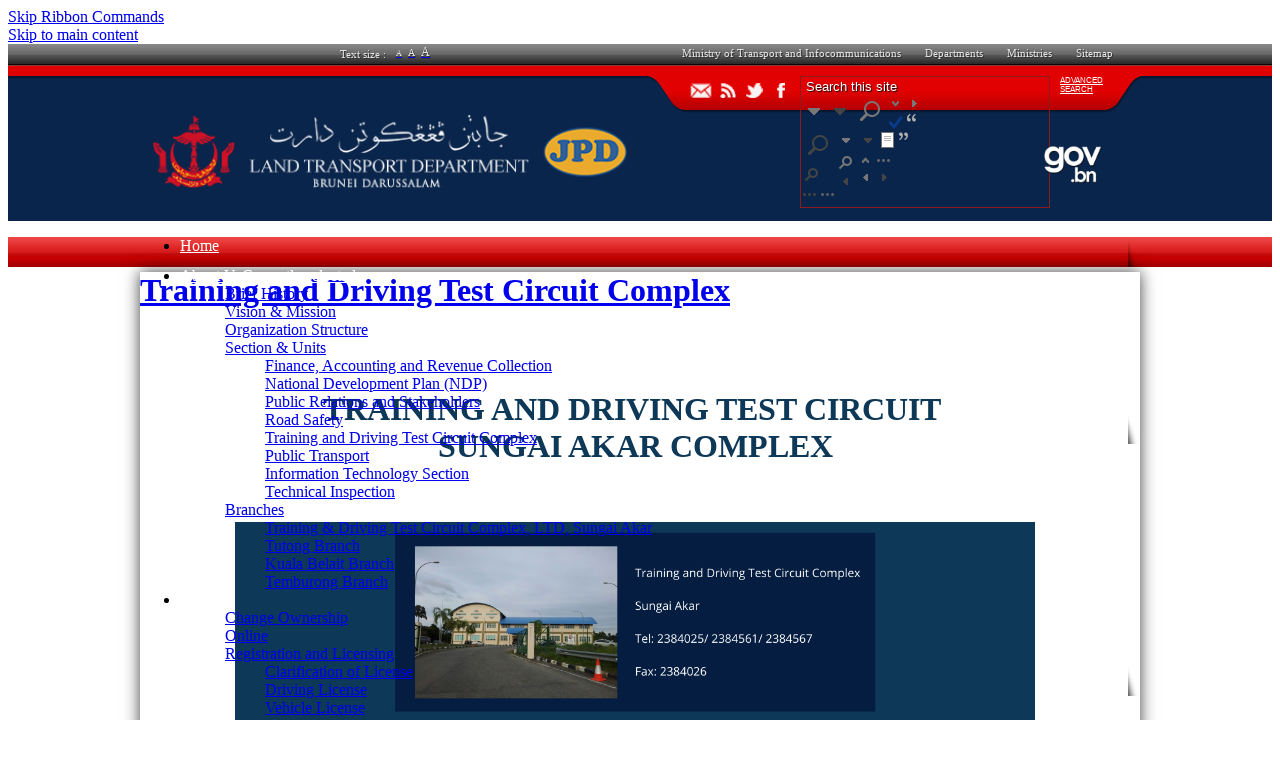

--- FILE ---
content_type: text/html; charset=utf-8
request_url: https://www.jpd.gov.bn/SitePages/Land%20Transport%20Department/About%20Us/Branches/Training%20and%20Driving%20Test%20Circuit%20Complex.aspx
body_size: 95217
content:

<!DOCTYPE html PUBLIC "-//W3C//DTD XHTML 1.0 Strict//EN"
	"http://www.w3.org/TR/xhtml1/DTD/xhtml1-strict.dtd">
<html dir="ltr" lang="en-GB">
<head><meta name="GENERATOR" content="Microsoft SharePoint" /><meta http-equiv="Content-type" content="text/html; charset=utf-8" /><meta http-equiv="X-UA-Compatible" content="IE=10" /><meta http-equiv="Expires" content="0" />
	
	<!-- Global site tag (gtag.js) - Google Analytics -->
<script async src="https://www.googletagmanager.com/gtag/js?id=G-P1KNXES235"></script>
<script>
  window.dataLayer = window.dataLayer || [];
  function gtag(){dataLayer.push(arguments);}
  gtag('js', new Date());

  gtag('config', 'G-P1KNXES235');
</script>
	
	<meta name="google-site-verification" content="wPuw3hSLNw0buh9FR9wlieBQEYZkV-hRH7V1kD1GiWI" /><meta name="msapplication-TileImage" content="/_layouts/15/images/SharePointMetroAppTile.png" /><meta name="msapplication-TileColor" content="#0072C6" /><title>
	
	Land Transport Department - Training and Driving Test Circuit Complex

</title><link rel="shortcut icon" href="/_layouts/15/images/favicon.ico?rev=23" type="image/vnd.microsoft.icon" id="favicon" /><link rel="stylesheet" type="text/css" href="/_layouts/15/1033/styles/Themable/corev15.css?rev=VY%2BwyEmZ4VeBNMq6%2BgwRaA%3D%3DTAG0"/>
<script type="text/javascript" src="/_layouts/15/1033/initstrings.js?rev=2WxjgxyM2qXGgY9r2nHW8A%3D%3DTAG0"></script>
<script type="text/javascript" src="/_layouts/15/init.js?rev=RHfoRxFuwXZ%2BOo2JABCoHA%3D%3DTAG0"></script>
<script type="text/javascript" src="/ScriptResource.axd?d=Yy0SLFkimLl8kTXrsS32IVKWTlkizNuSzOQbUV797BWc-Ovmt08heWt0CL76JeRLRd8p50mjXG4TMyLh-5SkvzzGlE5XHzvKt9iofyNlHX4lyPFi6lCeB6cGmXj595p7XY8RSK0hPqaaJmG6NNYIY1CC7bNdarzOSr0pBnTRtmn7QuN3ZJoiyoWgOzwm3Ufz0&amp;t=32e5dfca"></script>
<script type="text/javascript" src="/_layouts/15/blank.js?rev=nBzPIm07cpYroIjvUHh4jw%3D%3DTAG0"></script>
<script type="text/javascript" src="/ScriptResource.axd?d=7Q8B-cbsiWfGXdY_ZYUHiVn_zMawjk1m5Gaj9Y0NwauKDee0kDQt3rrn72Rrdl3Z93Jggsqh2kLGA5Si_zk3L9o50PG2rJtFZQnGca8mYqK1STH53t-vV50LTKInr16C4f7Kxba_-a0hvjTO8i9dXmrWjhJULfzQfinV6HOud-wj1KPwl1pRYUmykMwvW6Ja0&amp;t=32e5dfca"></script>
<script type="text/javascript">RegisterSod("require.js", "\u002f_layouts\u002f15\u002frequire.js?rev=4UhLIF\u00252FezOvmGnh\u00252Fs0LLpA\u00253D\u00253DTAG0");</script>
<script type="text/javascript">RegisterSod("strings.js", "\u002f_layouts\u002f15\u002f1033\u002fstrings.js?rev=k\u00252FSaOdWtcHDDvsb\u00252FUFykOA\u00253D\u00253DTAG0");</script>
<script type="text/javascript">RegisterSod("sp.res.resx", "\u002f_layouts\u002f15\u002f1033\u002fsp.res.js?rev=wAoMiKx7gNtLcYzRgm0ujg\u00253D\u00253DTAG0");</script>
<script type="text/javascript">RegisterSod("sp.runtime.js", "\u002f_layouts\u002f15\u002fsp.runtime.js?rev=QZuY9EfO812\u00252FHP6vKipQPQ\u00253D\u00253DTAG0");RegisterSodDep("sp.runtime.js", "sp.res.resx");</script>
<script type="text/javascript">RegisterSod("sp.js", "\u002f_layouts\u002f15\u002fsp.js?rev=IOhwsS2jiKK0lsxWx1LfFA\u00253D\u00253DTAG0");RegisterSodDep("sp.js", "sp.runtime.js");RegisterSodDep("sp.js", "sp.ui.dialog.js");RegisterSodDep("sp.js", "sp.res.resx");</script>
<script type="text/javascript">RegisterSod("sp.init.js", "\u002f_layouts\u002f15\u002fsp.init.js?rev=v7C9ZcXmEYuhjJNLnCo66A\u00253D\u00253DTAG0");</script>
<script type="text/javascript">RegisterSod("sp.ui.dialog.js", "\u002f_layouts\u002f15\u002fsp.ui.dialog.js?rev=QfcC7vHW7hXFYDxqmPkuwQ\u00253D\u00253DTAG0");RegisterSodDep("sp.ui.dialog.js", "sp.init.js");RegisterSodDep("sp.ui.dialog.js", "sp.res.resx");</script>
<script type="text/javascript">RegisterSod("core.js", "\u002f_layouts\u002f15\u002fcore.js?rev=9kCBQNkpbQYAoiVcZpdkJA\u00253D\u00253DTAG0");RegisterSodDep("core.js", "strings.js");</script>
<script type="text/javascript">RegisterSod("menu.js", "\u002f_layouts\u002f15\u002fmenu.js?rev=8L\u00252BIY1hT\u00252BbaFStnW1t8DHA\u00253D\u00253DTAG0");</script>
<script type="text/javascript">RegisterSod("mQuery.js", "\u002f_layouts\u002f15\u002fmquery.js?rev=G0XIYJI9ofOrcdJaLkhB7Q\u00253D\u00253DTAG0");</script>
<script type="text/javascript">RegisterSod("callout.js", "\u002f_layouts\u002f15\u002fcallout.js?rev=abeY2vrdWuf5SFGyZz0ZIA\u00253D\u00253DTAG0");RegisterSodDep("callout.js", "strings.js");RegisterSodDep("callout.js", "mQuery.js");RegisterSodDep("callout.js", "core.js");</script>
<script type="text/javascript">RegisterSod("sp.core.js", "\u002f_layouts\u002f15\u002fsp.core.js?rev=bOK\u00252Bug\u00252FpfAotn0K8lTrAmw\u00253D\u00253DTAG0");RegisterSodDep("sp.core.js", "strings.js");RegisterSodDep("sp.core.js", "sp.init.js");RegisterSodDep("sp.core.js", "core.js");</script>
<script type="text/javascript">RegisterSod("clienttemplates.js", "\u002f_layouts\u002f15\u002fclienttemplates.js?rev=oCuPrViEzAn0pDKB8CF8Zg\u00253D\u00253DTAG0");</script>
<script type="text/javascript">RegisterSod("sharing.js", "\u002f_layouts\u002f15\u002fsharing.js?rev=i\u00252BpkUadbMp0SRKzd7VVHng\u00253D\u00253DTAG0");RegisterSodDep("sharing.js", "strings.js");RegisterSodDep("sharing.js", "mQuery.js");RegisterSodDep("sharing.js", "clienttemplates.js");RegisterSodDep("sharing.js", "core.js");</script>
<script type="text/javascript">RegisterSod("suitelinks.js", "\u002f_layouts\u002f15\u002fsuitelinks.js?rev=xrG\u00252BRjaI5OPo7vtJxP\u00252B73A\u00253D\u00253DTAG0");RegisterSodDep("suitelinks.js", "strings.js");RegisterSodDep("suitelinks.js", "core.js");</script>
<script type="text/javascript">RegisterSod("clientrenderer.js", "\u002f_layouts\u002f15\u002fclientrenderer.js?rev=DnKoLK\u00252FbHhJeC9UWCtG1Cw\u00253D\u00253DTAG0");</script>
<script type="text/javascript">RegisterSod("srch.resources.resx", "\u002f_layouts\u002f15\u002f1033\u002fsrch.resources.js?rev=YFZFsHKXct9hchZcv\u00252BUURA\u00253D\u00253DTAG0");</script>
<script type="text/javascript">RegisterSod("search.clientcontrols.js", "\u002f_layouts\u002f15\u002fsearch.clientcontrols.js?rev=llkkoa8WzW2Akde91RvLUw\u00253D\u00253DTAG0");RegisterSodDep("search.clientcontrols.js", "sp.init.js");RegisterSodDep("search.clientcontrols.js", "clientrenderer.js");RegisterSodDep("search.clientcontrols.js", "srch.resources.resx");</script>
<script type="text/javascript">RegisterSod("sp.search.js", "\u002f_layouts\u002f15\u002fsp.search.js?rev=HAx1PXh3dmISREk3Xv5ClQ\u00253D\u00253DTAG0");RegisterSodDep("sp.search.js", "sp.init.js");RegisterSodDep("sp.search.js", "sp.runtime.js");</script>
<script type="text/javascript">RegisterSod("ajaxtoolkit.js", "\u002f_layouts\u002f15\u002fajaxtoolkit.js?rev=D\u00252BopWJT1QLPe7G8RdEG71A\u00253D\u00253DTAG0");RegisterSodDep("ajaxtoolkit.js", "search.clientcontrols.js");</script>
<script type="text/javascript">RegisterSod("userprofile", "\u002f_layouts\u002f15\u002fsp.userprofiles.js?rev=cx6U8sP\u00252ByP0OFLjk6ekyIg\u00253D\u00253DTAG0");RegisterSodDep("userprofile", "sp.runtime.js");</script>
<script type="text/javascript">RegisterSod("followingcommon.js", "\u002f_layouts\u002f15\u002ffollowingcommon.js?rev=5I9u4X\u00252BpRYuWUuY6Og2tLA\u00253D\u00253DTAG0");RegisterSodDep("followingcommon.js", "strings.js");RegisterSodDep("followingcommon.js", "sp.js");RegisterSodDep("followingcommon.js", "userprofile");RegisterSodDep("followingcommon.js", "core.js");RegisterSodDep("followingcommon.js", "mQuery.js");</script>
<script type="text/javascript">RegisterSod("profilebrowserscriptres.resx", "\u002f_layouts\u002f15\u002f1033\u002fprofilebrowserscriptres.js?rev=qwf69WaVc1mYlJLXqmZmVA\u00253D\u00253DTAG0");</script>
<script type="text/javascript">RegisterSod("sp.ui.mysitecommon.js", "\u002f_layouts\u002f15\u002fsp.ui.mysitecommon.js?rev=ex\u00252F9c\u00252BQRgevJOSeTAdF1EQ\u00253D\u00253DTAG0");RegisterSodDep("sp.ui.mysitecommon.js", "sp.init.js");RegisterSodDep("sp.ui.mysitecommon.js", "sp.runtime.js");RegisterSodDep("sp.ui.mysitecommon.js", "userprofile");RegisterSodDep("sp.ui.mysitecommon.js", "profilebrowserscriptres.resx");</script>
<script type="text/javascript">RegisterSod("browserScript", "\u002f_layouts\u002f15\u002fie55up.js?rev=FDfIxU6g4wVWGihfBF8EMQ\u00253D\u00253DTAG0");RegisterSodDep("browserScript", "strings.js");</script>
<script type="text/javascript">RegisterSod("inplview", "\u002f_layouts\u002f15\u002finplview.js?rev=DyKtSizIeG1Okf5xG3fnOw\u00253D\u00253DTAG0");RegisterSodDep("inplview", "strings.js");RegisterSodDep("inplview", "core.js");RegisterSodDep("inplview", "clienttemplates.js");RegisterSodDep("inplview", "sp.js");</script>
<script type="text/javascript">RegisterSod("offline.js", "\u002f_layouts\u002f15\u002foffline.js?rev=bR6hDba6iH02xqQeHD4g8g\u00253D\u00253DTAG0");</script>
<script type="text/javascript">RegisterSod("cui.js", "\u002f_layouts\u002f15\u002fcui.js?rev=WaTB2GdOOnu5P7\u00252BT6\u00252BGSKw\u00253D\u00253DTAG0");</script>
<script type="text/javascript">RegisterSod("ribbon", "\u002f_layouts\u002f15\u002fsp.ribbon.js?rev=iim\u00252FXZHY7\u00252FvGr89LVb3pWQ\u00253D\u00253DTAG0");RegisterSodDep("ribbon", "strings.js");RegisterSodDep("ribbon", "core.js");RegisterSodDep("ribbon", "sp.core.js");RegisterSodDep("ribbon", "sp.js");RegisterSodDep("ribbon", "cui.js");RegisterSodDep("ribbon", "sp.res.resx");RegisterSodDep("ribbon", "sp.runtime.js");RegisterSodDep("ribbon", "inplview");</script>
<script type="text/javascript">RegisterSod("WPAdderClass", "\u002f_layouts\u002f15\u002fwpadder.js?rev=JYkmyhSAiRakP15gXyd\u00252Bqw\u00253D\u00253DTAG0");</script>
<script type="text/javascript">RegisterSod("dragdrop.js", "\u002f_layouts\u002f15\u002fdragdrop.js?rev=iKK3y\u00252F3yftbtJqmfxUSI9Q\u00253D\u00253DTAG0");RegisterSodDep("dragdrop.js", "strings.js");</script>
<script type="text/javascript">RegisterSod("quicklaunch.js", "\u002f_layouts\u002f15\u002fquicklaunch.js?rev=FUyguhA6g7\u00252FMa6Kgt5DplA\u00253D\u00253DTAG0");RegisterSodDep("quicklaunch.js", "strings.js");RegisterSodDep("quicklaunch.js", "dragdrop.js");</script>
<link type="text/xml" rel="alternate" href="/_vti_bin/spsdisco.aspx" />
		
	<meta name="CollaborationServer" content="SharePoint Team Web Site" />
	<script type="text/javascript">// <![CDATA[ 


	var navBarHelpOverrideKey = "WSSEndUser";
	// ]]>
</script>
	<link rel="alternate" type="application/rss+xml" title="SitePages" href="/_layouts/15/listfeed.aspx?List=fb88f8ed%2D96fd%2D4bd7%2Dbdbb%2Df8922d89f2b3" />

	
		<link rel="canonical" href="http://www.jpd.gov.bn:80/SitePages/Land%20Transport%20Department/About%20Us/Branches/Training%20and%20Driving%20Test%20Circuit%20Complex.aspx" />
		
	<link rel="stylesheet" href="/Theme/CSS/style_inner_New.css" /></head>
<body>
  <div id="imgPrefetch" style="display:none">
<img src="/_layouts/15/images/favicon.ico?rev=23" />
<img src="/_themes/0/spcommon-B35BB0A9.themedpng?ctag=0" />
<img src="/Theme/IMAGES/site_logo.png" />
<img src="/_layouts/15/images/spcommon.png" />
</div>

  <noscript><div class='noindex'>You may be trying to access this site from a secured browser on the server. Please enable scripts and reload this page.</div></noscript>
  
  <form method="post" action="./Training and Driving Test Circuit Complex.aspx" onsubmit="javascript:return WebForm_OnSubmit();" id="aspnetForm">
<div class="aspNetHidden">
<input type="hidden" name="_wpcmWpid" id="_wpcmWpid" value="" />
<input type="hidden" name="wpcmVal" id="wpcmVal" value="" />
<input type="hidden" name="MSOWebPartPage_PostbackSource" id="MSOWebPartPage_PostbackSource" value="" />
<input type="hidden" name="MSOTlPn_SelectedWpId" id="MSOTlPn_SelectedWpId" value="" />
<input type="hidden" name="MSOTlPn_View" id="MSOTlPn_View" value="0" />
<input type="hidden" name="MSOTlPn_ShowSettings" id="MSOTlPn_ShowSettings" value="False" />
<input type="hidden" name="MSOGallery_SelectedLibrary" id="MSOGallery_SelectedLibrary" value="" />
<input type="hidden" name="MSOGallery_FilterString" id="MSOGallery_FilterString" value="" />
<input type="hidden" name="MSOTlPn_Button" id="MSOTlPn_Button" value="none" />
<input type="hidden" name="_wikiPageMode" id="_wikiPageMode" value="" />
<input type="hidden" name="__EVENTTARGET" id="__EVENTTARGET" value="" />
<input type="hidden" name="__EVENTARGUMENT" id="__EVENTARGUMENT" value="" />
<input type="hidden" name="__REQUESTDIGEST" id="__REQUESTDIGEST" value="0x49DB1183665E71445D351587CD0109F0C7D1F6D6104AFAAC620781EAE2D6A9836A384549235FAB7B3495214E36F8C979757D7BF6D33A0094CA49D48AF8784D5E,19 Jan 2026 14:17:47 -0000" />
<input type="hidden" name="_wikiPageCommand" id="_wikiPageCommand" value="" />
<input type="hidden" name="SPPageStateContext_PreviousAuthoringVersion" id="SPPageStateContext_PreviousAuthoringVersion" value="7" />
<input type="hidden" name="MSOSPWebPartManager_DisplayModeName" id="MSOSPWebPartManager_DisplayModeName" value="Browse" />
<input type="hidden" name="MSOSPWebPartManager_ExitingDesignMode" id="MSOSPWebPartManager_ExitingDesignMode" value="false" />
<input type="hidden" name="MSOWebPartPage_Shared" id="MSOWebPartPage_Shared" value="" />
<input type="hidden" name="MSOLayout_LayoutChanges" id="MSOLayout_LayoutChanges" value="" />
<input type="hidden" name="MSOLayout_InDesignMode" id="MSOLayout_InDesignMode" value="" />
<input type="hidden" name="_wpSelected" id="_wpSelected" value="" />
<input type="hidden" name="_wzSelected" id="_wzSelected" value="" />
<input type="hidden" name="MSOSPWebPartManager_OldDisplayModeName" id="MSOSPWebPartManager_OldDisplayModeName" value="Browse" />
<input type="hidden" name="MSOSPWebPartManager_StartWebPartEditingName" id="MSOSPWebPartManager_StartWebPartEditingName" value="false" />
<input type="hidden" name="MSOSPWebPartManager_EndWebPartEditing" id="MSOSPWebPartManager_EndWebPartEditing" value="false" />
<input type="hidden" name="_maintainWorkspaceScrollPosition" id="_maintainWorkspaceScrollPosition" value="0" />
<input type="hidden" name="__VIEWSTATE" id="__VIEWSTATE" value="/[base64]/[base64]/[base64]/[base64]" />
</div>

<script type="text/javascript">
//<![CDATA[
var theForm = document.forms['aspnetForm'];
if (!theForm) {
    theForm = document.aspnetForm;
}
function __doPostBack(eventTarget, eventArgument) {
    if (!theForm.onsubmit || (theForm.onsubmit() != false)) {
        theForm.__EVENTTARGET.value = eventTarget;
        theForm.__EVENTARGUMENT.value = eventArgument;
        theForm.submit();
    }
}
//]]>
</script>


<script src="/WebResource.axd?d=PUHuMaAOo2Y6hxDC1R9eYveoYXid-MvP98TSl48Owk5sr7viP2_WFPddqVb0P6hL7m9HD6Tmo3g2ixQ8navNsqtngMHlLZc59JUwyNzoBfo1&amp;t=638902059720898773" type="text/javascript"></script>


<script type="text/javascript">
//<![CDATA[
var MSOWebPartPageFormName = 'aspnetForm';
var g_presenceEnabled = true;
var g_wsaEnabled = false;

var g_correlationId = 'b48ceea1-2576-90d1-9ba4-1804b600b8e7';
var g_wsaQoSEnabled = false;
var g_wsaQoSDataPoints = [];
var g_wsaRUMEnabled = false;
var g_wsaLCID = 1033;
var g_wsaListTemplateId = 119;
var g_wsaSiteTemplateId = 'STS#1';
var _fV4UI=true;var _spPageContextInfo = {webServerRelativeUrl: "\u002f", webAbsoluteUrl: "https:\u002f\u002fwww.jpd.gov.bn", siteAbsoluteUrl: "https:\u002f\u002fwww.jpd.gov.bn", serverRequestPath: "\u002fSitePages\u002fLand Transport Department\u002fAbout Us\u002fBranches\u002fTraining and Driving Test Circuit Complex.aspx", layoutsUrl: "_layouts\u002f15", webTitle: "Land Transport Department", webTemplate: "1", tenantAppVersion: "0", isAppWeb: false, Has2019Era: true, webLogoUrl: "\u002fTheme\u002fIMAGES\u002fsite_logo.png", webLanguage: 1033, currentLanguage: 1033, currentUICultureName: "en-US", currentCultureName: "en-GB", clientServerTimeDelta: new Date("2026-01-19T14:17:47.1274101Z") - new Date(), updateFormDigestPageLoaded: new Date("2026-01-19T14:17:47.1274101Z"), siteClientTag: "251$$16.0.5513.1001", crossDomainPhotosEnabled:false, webUIVersion:15, webPermMasks:{High:16,Low:200769},pageListId:"{fb88f8ed-96fd-4bd7-bdbb-f8922d89f2b3}",pageItemId:86, pagePersonalizationScope:1, alertsEnabled:true, customMarkupInCalculatedFieldDisabled: true, siteServerRelativeUrl: "\u002f", allowSilverlightPrompt:'True',"themedCssFolderUrl" : "/_themes/0","themedImageFileNames" : {"spcommon.png" : "spcommon-B35BB0A9.themedpng?ctag=0","ellipsis.11x11x32.png" : "ellipsis.11x11x32-2F01F47D.themedpng?ctag=0","O365BrandSuite.95x30x32.png" : "O365BrandSuite.95x30x32-C212E2FD.themedpng?ctag=0","socialcommon.png" : "socialcommon-6F3394A9.themedpng?ctag=0","spnav.png" : "spnav-230C537D.themedpng?ctag=0"}, isSiteAdmin: false};function CallServer_52016074(arg, context) {WebForm_DoCallback('ctl00$ctl22',arg,SP.UI.MyLinksRibbon.MyLinksRibbonPageComponent.ribbonActionCallback,context,null,false); }function _myLinksRibbonLoad2()
{
    var fnd = function () {
        try {
            mylinks_init.MyLinksInit('CallServer_52016074'); 
        } 
        catch (Ex)
        { }
    };
    RegisterSod('mylinks_init', '/_layouts/15/sp.ui.mylinksribbon.js?rev=0StMaEfxj2Emiye6tWPA%2BA%3D%3DTAG0');
    LoadSodByKey('mylinks_init', fnd);
}

function _myLinksRibbonLoad1()
{
    ExecuteOrDelayUntilScriptLoaded(_myLinksRibbonLoad2, 'SP.Ribbon.js');
}

_spBodyOnLoadFunctionNames.push('_myLinksRibbonLoad1');
var L_Menu_BaseUrl="";
var L_Menu_LCID="1033";
var L_Menu_SiteTheme="null";

function _spNavigateHierarchy(nodeDiv, dataSourceId, dataPath, url, listInContext, type) {

    CoreInvoke('ProcessDefaultNavigateHierarchy', nodeDiv, dataSourceId, dataPath, url, listInContext, type, document.forms.aspnetForm, "", "\u002fSitePages\u002fLand Transport Department\u002fAbout Us\u002fBranches\u002fTraining and Driving Test Circuit Complex.aspx");

}

function _markElemForSaving(elemId)
{
    if (typeof(_spWikiRteElemIds) == 'undefined' || _spWikiRteElemIds == null)
    {
        _spWikiRteElemIds = new Object();
    }
    _spWikiRteElemIds[elemId] = true;
}

function _saveMarkedElems()
{
    if (typeof(_spWikiRteElemIds) != 'undefined' && _spWikiRteElemIds != null)
    {
        for (elemId in _spWikiRteElemIds)
        {
            RTE.RichTextEditor.transferContentsToInputField(elemId, true);
        }
    }
}
Flighting.ExpFeatures = [480215056,1880287568,1561350208,302071836,3212816,69472768,4194310,-2113396707,268502022,-872284160,1049232,-2147421952,65536,65536,2097472,917504,-2147474174,1372324107,67108882,0,0,-2147483648,2097152,0,0,32768,0,0,0,0,0,0,0,0,0,0,0,0,0,0,0,0,0,0,0,0,0,0,0,0,0,0,0,0,0,0,0,0,0,0,0,0,0,0,0,0,0,0,0,0,0,0,0,0,0,0,0,0,0,0,0,0,0,0,32768]; (function()
{
    if(typeof(window.SP) == "undefined") window.SP = {};
    if(typeof(window.SP.YammerSwitch) == "undefined") window.SP.YammerSwitch = {};

    var ysObj = window.SP.YammerSwitch;
    ysObj.IsEnabled = false;
    ysObj.TargetYammerHostName = "www.yammer.com";
} )(); 
                var g_syncButtonUsePopup = true;
                //]]>
</script>

<script src="/_layouts/15/blank.js?rev=nBzPIm07cpYroIjvUHh4jw%3D%3DTAG0" type="text/javascript"></script>
<script type="text/javascript">
//<![CDATA[
(function(){

        if (typeof(_spBodyOnLoadFunctions) === 'undefined' || _spBodyOnLoadFunctions === null) {
            return;
        }
        _spBodyOnLoadFunctions.push(function() {
            SP.SOD.executeFunc('core.js', 'FollowingDocument', function() { FollowingDocument(); });
        });
    })();(function(){

        if (typeof(_spBodyOnLoadFunctions) === 'undefined' || _spBodyOnLoadFunctions === null) {
            return;
        }
        _spBodyOnLoadFunctions.push(function() {
            SP.SOD.executeFunc('core.js', 'FollowingCallout', function() { FollowingCallout(); });
        });
    })();if (typeof(DeferWebFormInitCallback) == 'function') DeferWebFormInitCallback();function WebForm_OnSubmit() {
_saveMarkedElems();UpdateFormDigest('\u002f', 1440000);
                    var workspaceElem = GetCachedElement("s4-workspace");
                    if (workspaceElem != null)
                    {
                        var scrollElem = GetCachedElement("_maintainWorkspaceScrollPosition");
                        if (scrollElem != null)
                        {
                            scrollElem.value = workspaceElem.scrollTop;
                        }
                    };
                if (typeof(_spFormOnSubmitWrapper) != 'undefined') {return _spFormOnSubmitWrapper();} else {return true;};
return true;
}
//]]>
</script>

<div class="aspNetHidden">

	<input type="hidden" name="__VIEWSTATEGENERATOR" id="__VIEWSTATEGENERATOR" value="89394571" />
	<input type="hidden" name="__SCROLLPOSITIONX" id="__SCROLLPOSITIONX" value="0" />
	<input type="hidden" name="__SCROLLPOSITIONY" id="__SCROLLPOSITIONY" value="0" />
	<input type="hidden" name="__EVENTVALIDATION" id="__EVENTVALIDATION" value="/wEdAAaw1gjVbmpjzSGBDGGb2N+yMTZk9qLGncDjImqxppn1M+us3kW+RmRbm9vg0++RCvYhDlAoyzGANFG0rI15A1G+eDskeWR9ktMABGZIEz3LaSut2+M2AsG2mOuq1OkDX9s6lQqnOU+s0oGgGs9bw8EJnV89TAMN6OZNyd9GxhGoRA==" />
</div>
	<script type="text/javascript"> var submitHook = function () { return false; }; theForm._spOldSubmit = theForm.submit; theForm.submit = function () { if (!submitHook()) { this._spOldSubmit(); } }; </script>
	<span id="DeltaSPWebPartManager">
		
	</span>
	<script type="text/javascript">
//<![CDATA[
Sys.WebForms.PageRequestManager._initialize('ctl00$ScriptManager', 'aspnetForm', ['fctl00$WebPartAdderUpdatePanel',''], [], ['ctl00$WebPartAdder',''], 90, 'ctl00');
//]]>
</script>

	<span id="DeltaDelegateControls">
		
		
	</span>
<div id="TurnOnAccessibility" style="display:none" class="s4-notdlg noindex">
	<a id="linkTurnOnAcc" href="#" class="ms-accessible ms-acc-button" onclick="SetIsAccessibilityFeatureEnabled(true);UpdateAccessibilityUI();document.getElementById('linkTurnOffAcc').focus();return false;">
	Turn on more accessible mode</a>
</div>
<div id="TurnOffAccessibility" style="display:none" class="s4-notdlg noindex">
	<a id="linkTurnOffAcc" href="#" class="ms-accessible ms-acc-button" onclick="SetIsAccessibilityFeatureEnabled(false);UpdateAccessibilityUI();document.getElementById('linkTurnOnAcc').focus();return false;">
	Turn off more accessible mode</a>
</div>
<div class="s4-notdlg s4-skipribbonshortcut noindex">
	<a href="javascript:;" onclick="document.getElementById(&#39;startNavigation&#39;).focus();" class="ms-accessible ms-acc-button" accesskey="Y">
	Skip Ribbon Commands</a>
</div>
<div class="s4-notdlg noindex">
	<a href="javascript:;" onclick="document.getElementById(&#39;mainContent&#39;).focus();" class="ms-accessible ms-acc-button">
	Skip to main content</a>
</div>
<div id="TurnOffAnimation" style="display:none;" class="s4-notdlg noindex">
	<a id="linkTurnOffAnimation" href="#" class="ms-accessible ms-acc-button" onclick="ToggleAnimationStatus();return false;">
	Turn off Animations</a>
</div>
<div id="TurnOnAnimation" style="display:none;" class="s4-notdlg noindex">
	<a id="linkTurnOnAnimation" href="#" class="ms-accessible ms-acc-button" onclick="ToggleAnimationStatus();return false;">
	Turn on Animations</a>
</div>
<a id="HiddenAnchor" href="javascript:;" style="display:none;"></a>
<div id="suiteBar" class="ms-dialogHidden noindex" style="display:none;">
	<div id="suiteBarLeft">
		<div class="ms-table ms-fullWidth">
			<div class="ms-tableRow">
				<div class="ms-tableCell ms-verticalAlignMiddle">
					<div class="ms-core-brandingText">SharePoint</div>

				</div>
				<div id="DeltaSuiteLinks" class="ms-core-deltaSuiteLinks">
	
						<div id="suiteLinksBox">
							
						</div>
				
</div>
			</div>
		</div>
	</div>
	<div id="suiteBarRight">
		<div id="DeltaSuiteBarRight" class="ms-core-deltaSuiteBarRight">
	
				<div id="welcomeMenuBox">
  
<a id="ctl00_IdWelcome_ExplicitLogin" class="ms-signInLink" href="https://www.jpd.gov.bn/_layouts/15/Authenticate.aspx?Source=%2FSitePages%2FLand%20Transport%20Department%2FAbout%20Us%2FBranches%2FTraining%20and%20Driving%20Test%20Circuit%20Complex%2Easpx" style="display:inline-block;">Sign In</a>

				</div>
				<div id="suiteBarButtons">
					   <span class="ms-siteactions-root" id="siteactiontd">
					   
						
						<span style="display:none"><menu type='ServerMenu' id="zz1_SiteActionsMenuMain" hideicons="true"><ie:menuitem id="zz2_MenuItem_ViewAllSiteContents" type="option" iconSrc="/_layouts/15/images/allcontent32.png?rev=23" onMenuClick="STSNavigate2(event,&#39;/_layouts/15/viewlsts.aspx&#39;);" text="Site contents" description="View all libraries and lists in this site." menuGroupId="200"></ie:menuitem>
	</menu></span><span id="zz3_SiteActionsMenu_t" class="ms-siteactions-normal" title="Settings" onmouseover="MMU_PopMenuIfShowing(this);MMU_EcbTableMouseOverOut(this, true)" hoveractive="ms-siteactions-normal ms-siteactions-hover" hoverinactive="ms-siteactions-normal" onclick=" CoreInvoke('MMU_Open',byid('zz1_SiteActionsMenuMain'), MMU_GetMenuFromClientId('zz3_SiteActionsMenu'),event,true, null, 0); return false;" foa="MMU_GetMenuFromClientId('zz3_SiteActionsMenu')" oncontextmenu="ClkElmt(this); return false;" data-accessibility-nocheck="true"><a class="ms-core-menu-root" id="zz3_SiteActionsMenu" accesskey="/" href="javascript:;" title="Settings" onkeydown="MMU_EcbLinkOnKeyDown(byid('zz1_SiteActionsMenuMain'), MMU_GetMenuFromClientId('zz3_SiteActionsMenu'));" menutokenvalues="MENUCLIENTID=zz3_SiteActionsMenu,TEMPLATECLIENTID=zz1_SiteActionsMenuMain" serverclientid="zz3_SiteActionsMenu"><span class="ms-siteactions-imgspan"><img class="ms-core-menu-buttonIcon" src="/_themes/0/spcommon-B35BB0A9.themedpng?ctag=0" alt="Settings" title="Settings" /></span><span class='ms-accessible'>Use SHIFT+ENTER to open the menu (new window).</span></a></span></span>
<span id="ms-help">
	<a onmouseover="this.firstChild.firstChild.firstChild.style.left=&#39;-1px&#39;; this.firstChild.firstChild.firstChild.style.top=&#39;-1px&#39;;" onmouseout="this.firstChild.firstChild.firstChild.style.left=&#39;-19px&#39;; this.firstChild.firstChild.firstChild.style.top=&#39;-1px&#39;;" id="ctl00_TopHelpLink" accesskey="6" title="Help" onclick="TopHelpButtonClick(&#39;HelpHome&#39;,event);return false" href="../../../../_catalogs/masterpage/#" style="display:inline-block;height:30px;width:30px;"><span style="display:inline-block;overflow:hidden;height:16px;width:16px;padding-left:7px;padding-top:7px;padding-right:7px;padding-bottom:7px;"><span style="height:16px;width:16px;position:relative;display:inline-block;overflow:hidden;" class="s4-clust"><img src="/_themes/0/spintl-C9940797.themedpng?ctag=0" alt="Help" style="border:0;position:absolute;left:-19px;top:-1px;" /></span></span></a>
</span>
				</div>
		
</div>
	</div>
</div>





		<div id="ms-hcTest"></div>
		<div id="s4-ribbonrow" style="display:none;">
		<div id="globalNavBox" class="noindex">
<div id="ribbonBox">
	<div id="s4-ribboncont">
		<div id="DeltaSPRibbon">
	
			
			<input id="RibbonContainer_activeTabId" name="ctl00$ctl56" type="hidden" value=""/><div id='RibbonContainer'><div class="ms-cui-ribbon ms-cui-needIEFilter" id="Ribbon" unselectable="on" aria-describedby="ribboninstructions" role="toolbar"><span class="ms-cui-hidden" id="ribboninstructions" unselectable="on">To navigate through the Ribbon, use standard browser navigation keys. To skip between groups, use Ctrl+LEFT or Ctrl+RIGHT. To jump to the first Ribbon tab use Ctrl+[. To jump to the last selected command use Ctrl+]. To activate a command, use Enter.</span><div class="ms-cui-ribbonTopBars" unselectable="on"><div class="ms-cui-topBar1" unselectable="on" style="display:none"><div class="ms-cui-qat-container" unselectable="on"></div></div><div class="ms-cui-topBar2" unselectable="on"><div class="ms-cui-jewel-container" id="jewelcontainer" unselectable="on" style="display:none"></div><div class="ms-cui-TabRowLeft ms-core-defaultFont ms-dialogHidden" id="RibbonContainer-TabRowLeft" unselectable="on">
				</div><ul class="ms-cui-tts" unselectable="on" role="tablist"><li class="ms-cui-tt ms-browseTab ms-cui-tt-s" id="Ribbon.Read-title" unselectable="on" role="tab"><a class="ms-cui-tt-a" unselectable="on" href="javascript:;" onclick="_ribbonStartInit('Ribbon.Read',false, event);" title="Browse" onkeydown="if(event != null && event.keyCode == 13){ if(typeof(_ribbon) != 'undefined') _ribbon.launchedByKeyboard = true; _ribbonStartInit('Ribbon.Read',false, event);  }"><span class="ms-cui-tt-span" unselectable="on">Browse</span><span class="ms-cui-hidden" unselectable="on">Tab 1 of 3.</span></a></li><li class="ms-cui-tt" id="Ribbon.WikiPageTab-title" unselectable="on" role="tab"><a class="ms-cui-tt-a" unselectable="on" href="javascript:;" onclick="_ribbonStartInit('Ribbon.WikiPageTab',false, event);" title="Page" onkeydown="if(event != null && event.keyCode == 13){ if(typeof(_ribbon) != 'undefined') _ribbon.launchedByKeyboard = true; _ribbonStartInit('Ribbon.WikiPageTab',false, event);  }"><span class="ms-cui-tt-span" unselectable="on">Page</span><span class="ms-cui-hidden" unselectable="on">Tab 2 of 3.</span></a></li><li class="ms-cui-tt" id="Ribbon.PublishTab-title" unselectable="on" role="tab"><a class="ms-cui-tt-a" unselectable="on" href="javascript:;" onclick="_ribbonStartInit('Ribbon.PublishTab',false, event);" title="Publish" onkeydown="if(event != null && event.keyCode == 13){ if(typeof(_ribbon) != 'undefined') _ribbon.launchedByKeyboard = true; _ribbonStartInit('Ribbon.PublishTab',false, event);  }"><span class="ms-cui-tt-span" unselectable="on">Publish</span><span class="ms-cui-hidden" unselectable="on">Tab 3 of 3.</span></a></li></ul><div class="ms-cui-TabRowRight s4-trc-container s4-notdlg ms-core-defaultFont" id="RibbonContainer-TabRowRight" unselectable="on">
		
					
					<a onmouseover="this.firstChild.firstChild.style.left=&#39;-217px&#39;; this.firstChild.firstChild.style.top=&#39;-192px&#39;;" onmouseout="this.firstChild.firstChild.style.left=&#39;-218px&#39;; this.firstChild.firstChild.style.top=&#39;-48px&#39;;" onclick="SP.SOD.executeFunc(&#39;followingcommon.js&#39;, &#39;FollowSite&#39;, function() { FollowSite(); }); return false;" id="site_follow_button" title="Follow this site and get back to it easily from your sites page." class="ms-promotedActionButton" href="javascript:WebForm_DoPostBackWithOptions(new WebForm_PostBackOptions(&quot;ctl00$site_follow_button&quot;, &quot;&quot;, true, &quot;&quot;, &quot;&quot;, false, true))" style="display:inline-block;"><span style="height:16px;width:16px;position:relative;display:inline-block;overflow:hidden;" class="s4-clust ms-promotedActionButton-icon"><img src="/_themes/0/spcommon-B35BB0A9.themedpng?ctag=0" alt="Follow" style="position:absolute;left:-218px;top:-48px;" /></span><span class="ms-promotedActionButton-text">Follow</span></a>
					
					
<span id="fullscreenmodebox" class="ms-qatbutton">
	<span id="fullscreenmode">
		<a onmouseover="this.firstChild.firstChild.firstChild.style.left=&#39;-125px&#39;; this.firstChild.firstChild.firstChild.style.top=&#39;-178px&#39;;" onmouseout="this.firstChild.firstChild.firstChild.style.left=&#39;-143px&#39;; this.firstChild.firstChild.firstChild.style.top=&#39;-178px&#39;;" id="ctl00_fullscreenmodeBtn" title="Focus on Content" onclick="SetFullScreenMode(true);PreventDefaultNavigation();return false;" href="../../../../_catalogs/masterpage/#" style="display:inline-block;height:30px;width:30px;"><span style="display:inline-block;overflow:hidden;height:16px;width:16px;padding-left:7px;padding-top:7px;padding-right:7px;padding-bottom:7px;"><span style="height:16px;width:16px;position:relative;display:inline-block;overflow:hidden;" class="s4-clust"><img src="/_themes/0/spcommon-B35BB0A9.themedpng?ctag=0" alt="Focus on Content" style="border:0;position:absolute;left:-143px;top:-178px;" /></span></span></a>
	</span>
	<span id="exitfullscreenmode" style="display: none;">
		<a onmouseover="this.firstChild.firstChild.firstChild.style.left=&#39;-179px&#39;; this.firstChild.firstChild.firstChild.style.top=&#39;-96px&#39;;" onmouseout="this.firstChild.firstChild.firstChild.style.left=&#39;-107px&#39;; this.firstChild.firstChild.firstChild.style.top=&#39;-178px&#39;;" id="ctl00_exitfullscreenmodeBtn" title="Focus on Content" onclick="SetFullScreenMode(false);PreventDefaultNavigation();return false;" href="../../../../_catalogs/masterpage/#" style="display:inline-block;height:30px;width:30px;"><span style="display:inline-block;overflow:hidden;height:16px;width:16px;padding-left:7px;padding-top:7px;padding-right:7px;padding-bottom:7px;"><span style="height:16px;width:16px;position:relative;display:inline-block;overflow:hidden;" class="s4-clust"><img src="/_themes/0/spcommon-B35BB0A9.themedpng?ctag=0" alt="Focus on Content" style="border:0;position:absolute;left:-107px;top:-178px;" /></span></span></a>
	</span>
</span>


				</div></div></div></div></div>
		
</div>
	</div>
	<span id="DeltaSPNavigation">
		
			<span id="ctl00_SPNavigation_ctl00_publishingRibbon"></span>

		
	</span>
</div>
<div id="DeltaWebPartAdderUpdatePanelContainer" class="ms-core-webpartadder">
	
  <div id="WebPartAdderUpdatePanelContainer">
	<div id="ctl00_WebPartAdderUpdatePanel">
		
		<span id="ctl00_WebPartAdder"></span>
		
	</div>
  </div>

</div>
		</div>
		</div>
		
		

		
		
		
		<div id="s4-workspace" class="ms-core-overlay">
		<div id="s4-bodyContainer">
		<div class="Top_main_menu">
		<div class="Top_main_menu_sub">
		 <p class="vessions_links"> 
   <!--  	<a href="http://www.jpm.gov.bn/">Bahasa Melayu</a> | 
        <a href="http://www.pmo.gov.bn/">English</a>  -->
     </p>
<div class="headerright_sub_link_top"> 	
<p class="text_sizes">Text size :</p>
			<a href="javascript:void(0);" onclick="javascript:body.style.fontSize='1.2em'"><span style="font-size:8px; color:#e5e5e5;text-shadow: 0.05em 0.05em 0.05em #333">A</span></a>
			<a href="javascript:void(0);" onclick="javascript:body.style.fontSize='1.4em'"><span style="font-size:10px; color:#e5e5e5; margin-left:3px;text-shadow: 0.05em 0.05em 0.05em #333">A</span></a>
			<a href="javascript:void(0);" onclick="javascript:body.style.fontSize='1.6em'"><span style="font-size:12px; color:#e5e5e5;margin-left:3px;text-shadow: 0.05em 0.05em 0.05em #333">A</span></a>
		</div>
	<div class="topmainmanu_links">	
	<ul id="nav" class="dropdown dropdown-horizontal">
	<li><a href="https://www.mtic.gov.bn" target="_blank">Ministry of Transport and Infocommunications</a></li>
	<li><a href="../masterpage" class="dir">Departments</a>
		<ul>
			<li><a href="https://www.dca.gov.bn" target="_blank">Civil Aviation</a></li>
			<li><a href="https://www.jpd.gov.bn/" target="blank">Land Transport</a></li>
			<li><a href="https://www.post.gov.bn" target="_blank">Postal Services</a></li>
			<li><a href="https://www.met.gov.bn" target="_blank">Meteorological</a></li>
			<li><a href="https://www.egnc.gov.bn" target="_blank">E-Government National Centre</a></li>
		<!-- <li><a href="http://mincom.gov.bn/marine" target="_blank">Marine</a></li>
			<li><a href="http://mincom.gov.bn/ports" target="_blank">Ports</a></li> -->

		</ul>
	</li>
	<li><a href="../masterpage" class="dir">Ministries</a>
		<ul>
			<li><a href="https://www.pmo.gov.bn" target="_blank">Prime Minister's Office</a></li>		
			<li><a href="http://www.mofe.gov.bn" target="_blank">Ministry of Finance and Economy</a></li>
			<li><a href="http://www.mindef.gov.bn" target="_blank">Ministry of Defence</a></li>
			<li><a href="http://www.mfa.gov.bn" target="_blank">Ministry of Foreign Affairs</a></li>
			<li><a href="http://www.moha.gov.bn" target="_blank">Ministry of Home Affairs</a></li>
			<li><a href="http://www.moe.gov.bn" target="_blank">Ministry of Education</a></li>
			<li><a href="http://www.mprt.gov.bn" target="_blank">Ministry of Primary Resources and Tourism</a></li>
			<li><a href="http://www.mod.gov.bn" target="_blank">Ministry of Development</a></li>
			<li><a href="http://www.kkbs.gov.bn" target="_blank">Ministry of Culture, Youth and Sports</a></li>
			<li><a href="http://www.moh.gov.bn" target="_blank">Ministry of Health</a></li>
			<li><a href="http://www.mora.gov.bn" target="_blank">Ministry of Religious Affairs</a></li>
			<li><a href="https://www.mtic.gov.bn" target="_blank">Ministry of Transport and Infocommunications</a></li>
			<!--<li><a href="http://www.me.gov.bn/" target="_blank">Ministry of Energy</a></li> -->
			</ul>
	</li>
	<li>
	<a href="/Pages/Sitemap.aspx" class="dir">Sitemap</a></li>
</ul>


</div>		
		
		
		
		</div>

		</div>
		
		<div class="top_maincontainer">
		<div class="top_maincontainer_sub" >
		<div class="sitelogo">
		<div id="siteIcon" class="ms-tableCell ms-verticalAlignTop">
	<div id="DeltaSiteLogo">
	
		<a id="ctl00_onetidProjectPropertyTitleGraphic" title="Land Transport Department" class="ms-siteicon-a" href="/"><img id="ctl00_onetidHeadbnnr2" class="ms-siteicon-img" name="onetidHeadbnnr0" src="/Theme/IMAGES/site_logo.png" alt="Land Transport Department" /></a>
	
</div>
</div>
		</div>
		
		<div class="headerright">
		
		<div class="headerright_sub_link"> 
			<div class="social_icons">
				<div class="social_icons_sub"><a href="mailto:jpdinfo14@gmail.com"><p class="mail"></p></a></div>
				<div class="social_icons_sub"><a href="/_layouts/15/listfeed.aspx?List={E9A816F7-12EB-4066-B065-A68AEBE54155}&Source=http%3A%2F%2Fmincom_poc.egc.gov.bn%2FLists%2FNews%2FAllItems.aspx" target="_blank"><p class="rss"></p></a></div>
				<div class="social_icons_sub"><a href="https://twitter.com/jpd_brunei" target="_blank"><p class="twitter"></p></a></div>
				<div class="social_icons_sub"><a href="https://www.facebook.com/ltd.brunei" target="_blank"><p class="fbook"></p></a></div>
			</div>
		</div>
			<div class="headerright_sub">

		
				
				<div class="search1">
				<div class="ms-tableCell ms-verticalAlignTop">
<div id="DeltaPlaceHolderSearchArea" class="ms-mpSearchBox ms-floatRight">
	
  
	<div id="searchInputBox">
	  <div class="ms-webpart-chrome ms-webpart-chrome-fullWidth ">
		<div WebPartID="00000000-0000-0000-0000-000000000000" HasPers="true" id="WebPartWPQ1" width="100%" class="ms-WPBody noindex " OnlyForMePart="true" allowDelete="false" style="" ><div componentid="ctl00_PlaceHolderSearchArea_SmallSearchInputBox1_csr" id="ctl00_PlaceHolderSearchArea_SmallSearchInputBox1_csr"><div id="SearchBox" name="Control"><div class="ms-srch-sb ms-srch-sb-border" id="ctl00_PlaceHolderSearchArea_SmallSearchInputBox1_csr_sboxdiv"><input type="text" value="Search this site" maxlength="2048" accessKey="S" title="Search this site" id="ctl00_PlaceHolderSearchArea_SmallSearchInputBox1_csr_sbox" autocomplete="off" autocorrect="off" onkeypress="EnsureScriptFunc('Search.ClientControls.js', 'Srch.U', function() {if (Srch.U.isEnterKey(String.fromCharCode(event.keyCode))) {$find('ctl00_PlaceHolderSearchArea_SmallSearchInputBox1_csr').search($get('ctl00_PlaceHolderSearchArea_SmallSearchInputBox1_csr_sbox').value);return Srch.U.cancelEvent(event);}})" onkeydown="EnsureScriptFunc('Search.ClientControls.js', 'Srch.U', function() {var ctl = $find('ctl00_PlaceHolderSearchArea_SmallSearchInputBox1_csr');ctl.activateDefaultQuerySuggestionBehavior();})" onfocus="EnsureScriptFunc('Search.ClientControls.js', 'Srch.U', function() {var ctl = $find('ctl00_PlaceHolderSearchArea_SmallSearchInputBox1_csr');ctl.hidePrompt();ctl.setBorder(true);})" onblur="EnsureScriptFunc('Search.ClientControls.js', 'Srch.U', function() {var ctl = $find('ctl00_PlaceHolderSearchArea_SmallSearchInputBox1_csr'); if (ctl){ ctl.showPrompt(); ctl.setBorder(false);}})" class="ms-textSmall ms-srch-sb-prompt ms-helperText"/><a title="Search" role="button" class="ms-srch-sb-searchLink" id="ctl00_PlaceHolderSearchArea_SmallSearchInputBox1_csr_SearchLink" onclick="EnsureScriptFunc('Search.ClientControls.js', 'Srch.U', function() {$find('ctl00_PlaceHolderSearchArea_SmallSearchInputBox1_csr').search($get('ctl00_PlaceHolderSearchArea_SmallSearchInputBox1_csr_sbox').value);})" href="javascript: {}" ><img src="/_themes/0/searchresultui-61174269.themedpng?ctag=0" class="ms-srch-sb-searchImg" id="searchImg" alt="Search" /></a><div class="ms-qSuggest-container ms-shadow" id="AutoCompContainer"><div id="ctl00_PlaceHolderSearchArea_SmallSearchInputBox1_csr_AutoCompList"></div></div></div></div></div><noscript><div id="ctl00_PlaceHolderSearchArea_SmallSearchInputBox1_noscript">It looks like your browser does not have JavaScript enabled. Please turn on JavaScript and try again.</div></noscript><div id="ctl00_PlaceHolderSearchArea_SmallSearchInputBox1">

		</div><div class="ms-clear"></div></div>
	</div>
	</div>
  

</div>
			</div>
				</div>
 		
 		<div class="headerright_extralink"><p><a href="http://www.ltd.gov.bn/_layouts/15/osssearchresults.aspx">ADVANCED<br/>SEARCH</a></p></div>
		</div>
		
		
		
		
		<div class="headerright_sub_under" id="govbnlogo-placeholder">
			<a href="http://www.gov.bn/" target="_blank"><img id="govbn-logo" src="/Theme/IMAGES/govbn-logo.png" alt="GOV.BN" /></a>
		</div>

		</div>
		
		</div>
		
		</div>

		
		<div class="top_navigation_container_main">
		<div class="top_navigation_container">
			<div class="top_navigation_container_sub">		
		
					<div
					class="ms-breadcrumb-top">
<div class="ms-breadcrumb-dropdownBox" style="display:none;">
<span id="DeltaBreadcrumbDropdown">
	
</span>
</div>
<div id="DeltaTopNavigation" class="ms-displayInline ms-core-navigation" role="navigation">
	
	
	
		<div id="zz4_TopNavigationMenu" class=" noindex ms-core-listMenu-horizontalBox">
		<ul id="zz5_RootAspMenu" class="root ms-core-listMenu-root static">
			<li class="static"><a class="static menu-item ms-core-listMenu-item ms-displayInline ms-navedit-linkNode" href="/Theme/Home.aspx" accesskey="1"><span class="additional-background ms-navedit-flyoutArrow"><span class="menu-item-text">Home</span></span></a></li><li class="static dynamic-children selected"><a class="static dynamic-children selected menu-item ms-core-listMenu-item ms-displayInline ms-core-listMenu-selected ms-navedit-linkNode" href="/Theme/Home.aspx"><span aria-haspopup="true" class="additional-background ms-navedit-flyoutArrow dynamic-children"><span class="menu-item-text">About Us</span><span class="ms-hidden">Currently selected</span></span></a><ul class="dynamic">
				<li class="dynamic"><a class="dynamic menu-item ms-core-listMenu-item ms-displayInline ms-navedit-linkNode" href="/SitePages/Land Transport Department/About Us/Brief History.aspx"><span class="additional-background ms-navedit-flyoutArrow"><span class="menu-item-text">Brief History</span></span></a></li><li class="dynamic"><a class="dynamic menu-item ms-core-listMenu-item ms-displayInline ms-navedit-linkNode" href="/SitePages/Land Transport Department/About Us/Vision and Mission.aspx"><span class="additional-background ms-navedit-flyoutArrow"><span class="menu-item-text">Vision &amp; Mission</span></span></a></li><li class="dynamic"><a class="dynamic menu-item ms-core-listMenu-item ms-displayInline ms-navedit-linkNode" href="/SitePages/Land Transport Department/About Us/Organization Structure.aspx"><span class="additional-background ms-navedit-flyoutArrow"><span class="menu-item-text">Organization Structure</span></span></a></li><li class="dynamic dynamic-children"><a class="dynamic dynamic-children menu-item ms-core-listMenu-item ms-displayInline ms-navedit-linkNode" href="/Theme/Home.aspx"><span aria-haspopup="true" class="additional-background ms-navedit-flyoutArrow dynamic-children"><span class="menu-item-text">Section &amp; Units</span></span></a><ul class="dynamic">
					<li class="dynamic"><a class="dynamic menu-item ms-core-listMenu-item ms-displayInline ms-navedit-linkNode" href="/SitePages/Land Transport Department/About Us/Sections and Units/Finance, Accounting and Revenue Collection.aspx"><span class="additional-background ms-navedit-flyoutArrow"><span class="menu-item-text">Finance, Accounting and Revenue Collection</span></span></a></li><li class="dynamic"><a class="dynamic menu-item ms-core-listMenu-item ms-displayInline ms-navedit-linkNode" href="/SitePages/Land Transport Department/About Us/Sections and Units/National Development Plan (NDP).aspx"><span class="additional-background ms-navedit-flyoutArrow"><span class="menu-item-text">National Development Plan (NDP)</span></span></a></li><li class="dynamic"><a class="dynamic menu-item ms-core-listMenu-item ms-displayInline ms-navedit-linkNode" href="/SitePages/Land Transport Department/About Us/Sections and Units/Public Relations and Stakeholders.aspx"><span class="additional-background ms-navedit-flyoutArrow"><span class="menu-item-text">Public Relations and Stakeholders</span></span></a></li><li class="dynamic"><a class="dynamic menu-item ms-core-listMenu-item ms-displayInline ms-navedit-linkNode" href="/SitePages/Land Transport Department/About Us/Sections and Units/Road Safety/Road Safety.aspx"><span class="additional-background ms-navedit-flyoutArrow"><span class="menu-item-text">Road Safety</span></span></a></li><li class="dynamic"><a class="dynamic menu-item ms-core-listMenu-item ms-displayInline ms-navedit-linkNode" href="/SitePages/Land Transport Department/About Us/Sections and Units/Training and Driving Test Circuit Complex.aspx"><span class="additional-background ms-navedit-flyoutArrow"><span class="menu-item-text">Training and Driving Test Circuit Complex</span></span></a></li><li class="dynamic"><a class="dynamic menu-item ms-core-listMenu-item ms-displayInline ms-navedit-linkNode" href="/SitePages/Land Transport Department/About Us/Sections and Units/Public Transport.aspx"><span class="additional-background ms-navedit-flyoutArrow"><span class="menu-item-text">Public Transport</span></span></a></li><li class="dynamic"><a class="dynamic menu-item ms-core-listMenu-item ms-displayInline ms-navedit-linkNode" href="/SitePages/Land Transport Department/About Us/Sections and Units/Information Technology Section.aspx"><span class="additional-background ms-navedit-flyoutArrow"><span class="menu-item-text">Information Technology Section</span></span></a></li><li class="dynamic"><a class="dynamic menu-item ms-core-listMenu-item ms-displayInline ms-navedit-linkNode" href="/SitePages/Land Transport Department/About Us/Sections and Units/Technical and Inspections/Technical Inspection.aspx"><span class="additional-background ms-navedit-flyoutArrow"><span class="menu-item-text">Technical Inspection</span></span></a></li>
				</ul></li><li class="dynamic dynamic-children"><a class="dynamic dynamic-children menu-item ms-core-listMenu-item ms-displayInline ms-navedit-linkNode" href="/Theme/Home.aspx"><span aria-haspopup="true" class="additional-background ms-navedit-flyoutArrow dynamic-children"><span class="menu-item-text">Branches</span></span></a><ul class="dynamic">
					<li class="dynamic"><a class="dynamic menu-item ms-core-listMenu-item ms-displayInline ms-navedit-linkNode" href="/SitePages/Land Transport Department/About Us/Branches/Training and Driving Test Circuit Complex.aspx"><span class="additional-background ms-navedit-flyoutArrow"><span class="menu-item-text">Training &amp; Driving Test Circuit Complex, LTD, Sungai Akar</span></span></a></li><li class="dynamic"><a class="dynamic menu-item ms-core-listMenu-item ms-displayInline ms-navedit-linkNode" href="/SitePages/Land Transport Department/About Us/Branches/LTD Tutong District Branch.aspx"><span class="additional-background ms-navedit-flyoutArrow"><span class="menu-item-text">Tutong Branch</span></span></a></li><li class="dynamic"><a class="dynamic menu-item ms-core-listMenu-item ms-displayInline ms-navedit-linkNode" href="/SitePages/Land Transport Department/About Us/Branches/LTD Belait District Branch.aspx"><span class="additional-background ms-navedit-flyoutArrow"><span class="menu-item-text">Kuala Belait Branch</span></span></a></li><li class="dynamic"><a class="dynamic menu-item ms-core-listMenu-item ms-displayInline ms-navedit-linkNode" href="/SitePages/Land Transport Department/About Us/Branches/LTD Temburong District Branch.aspx"><span class="additional-background ms-navedit-flyoutArrow"><span class="menu-item-text">Temburong Branch</span></span></a></li>
				</ul></li>
			</ul></li><li class="static dynamic-children"><a class="static dynamic-children menu-item ms-core-listMenu-item ms-displayInline ms-navedit-linkNode" href="/Theme/Home.aspx"><span aria-haspopup="true" class="additional-background ms-navedit-flyoutArrow dynamic-children"><span class="menu-item-text">Services</span></span></a><ul class="dynamic">
				<li class="dynamic"><a class="dynamic menu-item ms-core-listMenu-item ms-displayInline ms-navedit-linkNode" href="/SitePages/Land Transport Department/Services/Change Ownership (Tukar Milik).aspx"><span class="additional-background ms-navedit-flyoutArrow"><span class="menu-item-text">Change Ownership</span></span></a></li><li class="dynamic"><a class="dynamic menu-item ms-core-listMenu-item ms-displayInline ms-navedit-linkNode" href="/SitePages/Land Transport Department/Services/Online.aspx"><span class="additional-background ms-navedit-flyoutArrow"><span class="menu-item-text">Online</span></span></a></li><li class="dynamic dynamic-children"><a class="dynamic dynamic-children menu-item ms-core-listMenu-item ms-displayInline ms-navedit-linkNode" href="/Theme/Home.aspx"><span aria-haspopup="true" class="additional-background ms-navedit-flyoutArrow dynamic-children"><span class="menu-item-text">Registration and Licensing</span></span></a><ul class="dynamic">
					<li class="dynamic"><a class="dynamic menu-item ms-core-listMenu-item ms-displayInline ms-navedit-linkNode" href="/SitePages/Land Transport Department/Services/Classification of Licences.aspx"><span class="additional-background ms-navedit-flyoutArrow"><span class="menu-item-text">Clarification of License</span></span></a></li><li class="dynamic"><a class="dynamic menu-item ms-core-listMenu-item ms-displayInline ms-navedit-linkNode" href="/SitePages/Land Transport Department/Services/Driving Licenses.aspx"><span class="additional-background ms-navedit-flyoutArrow"><span class="menu-item-text">Driving License</span></span></a></li><li class="dynamic"><a class="dynamic menu-item ms-core-listMenu-item ms-displayInline ms-navedit-linkNode" href="/SitePages/Land Transport Department/Services/Vehicle Licence.aspx"><span class="additional-background ms-navedit-flyoutArrow"><span class="menu-item-text">Vehicle License</span></span></a></li><li class="dynamic"><a class="dynamic menu-item ms-core-listMenu-item ms-displayInline ms-navedit-linkNode" href="/sitepages/Land Transport Department/Services/Plat Lesen.aspx"><span class="additional-background ms-navedit-flyoutArrow"><span class="menu-item-text">License Plate</span></span></a></li>
				</ul></li><li class="dynamic"><a class="dynamic menu-item ms-core-listMenu-item ms-displayInline ms-navedit-linkNode" href="/SitePages/Land Transport Department/Services/Tendering for Vehicle Registration Number.aspx"><span class="additional-background ms-navedit-flyoutArrow"><span class="menu-item-text">Tendering for Vehicle Registration Number</span></span></a></li><li class="dynamic"><a class="dynamic menu-item ms-core-listMenu-item ms-displayInline ms-navedit-linkNode" href="/SitePages/Land Transport Department/Services/Regulations for the Transfer of Vehicle Registration Number.aspx"><span class="additional-background ms-navedit-flyoutArrow"><span class="menu-item-text">Regulation on The Transfer of Registration Number</span></span></a></li>
			</ul></li><li class="static dynamic-children"><a class="static dynamic-children menu-item ms-core-listMenu-item ms-displayInline ms-navedit-linkNode" href="/Theme/Home.aspx"><span aria-haspopup="true" class="additional-background ms-navedit-flyoutArrow dynamic-children"><span class="menu-item-text">Regulations</span></span></a><ul class="dynamic">
				<li class="dynamic"><a class="dynamic menu-item ms-core-listMenu-item ms-displayInline ms-navedit-linkNode" href="/SitePages/Land Transport Department/Regulations/Act and Regulations.aspx"><span class="additional-background ms-navedit-flyoutArrow"><span class="menu-item-text">Act and Regulations</span></span></a></li><li class="dynamic"><a class="dynamic menu-item ms-core-listMenu-item ms-displayInline ms-navedit-linkNode" href="/SitePages/Land Transport Department/Regulations/Brunei Driving Regulations.aspx"><span class="additional-background ms-navedit-flyoutArrow"><span class="menu-item-text">Driving Regulations</span></span></a></li><li class="dynamic"><a class="dynamic menu-item ms-core-listMenu-item ms-displayInline ms-navedit-linkNode" href="/SitePages/Land Transport Department/Regulations/Private Vehicle Regulations.aspx"><span class="additional-background ms-navedit-flyoutArrow"><span class="menu-item-text">Private Vehicle Regulations</span></span></a></li>
			</ul></li><li class="static dynamic-children"><a class="static dynamic-children menu-item ms-core-listMenu-item ms-displayInline ms-navedit-linkNode" href="/Theme/Home.aspx"><span aria-haspopup="true" class="additional-background ms-navedit-flyoutArrow dynamic-children"><span class="menu-item-text">PKKPA</span></span></a><ul class="dynamic">
				<li class="dynamic"><a class="dynamic menu-item ms-core-listMenu-item ms-displayInline ms-navedit-linkNode" href="/SitePages/Land Transport Department/MTLA/Commercial Vehicles and Public Transport Licensing Division.aspx"><span class="additional-background ms-navedit-flyoutArrow"><span class="menu-item-text">Perlesenan Kenderaan Komersil dan Pengangkutan Awam</span></span></a></li>
			</ul></li><li class="static dynamic-children"><a class="static dynamic-children menu-item ms-core-listMenu-item ms-displayInline ms-navedit-linkNode" href="/Theme/Home.aspx"><span aria-haspopup="true" class="additional-background ms-navedit-flyoutArrow dynamic-children"><span class="menu-item-text">News</span></span></a><ul class="dynamic">
				<li class="dynamic"><a class="dynamic menu-item ms-core-listMenu-item ms-displayInline ms-navedit-linkNode" href="/Lists/News/AllItems.aspx"><span class="additional-background ms-navedit-flyoutArrow"><span class="menu-item-text">Press Releases</span></span></a></li><li class="dynamic"><a class="dynamic menu-item ms-core-listMenu-item ms-displayInline ms-navedit-linkNode" href="/SitePages/Land Transport Department/News/Publications.aspx"><span class="additional-background ms-navedit-flyoutArrow"><span class="menu-item-text">Publications</span></span></a></li><li class="dynamic"><a class="dynamic menu-item ms-core-listMenu-item ms-displayInline ms-navedit-linkNode" href="/SitePages/Land Transport Department/News/Speeches.aspx"><span class="additional-background ms-navedit-flyoutArrow"><span class="menu-item-text">Speeches</span></span></a></li>
			</ul></li><li class="static"><a class="static menu-item ms-core-listMenu-item ms-displayInline ms-navedit-linkNode" href="/SitePages/Statistics.aspx"><span class="additional-background ms-navedit-flyoutArrow"><span class="menu-item-text">Statistics</span></span></a></li><li class="static"><a class="static menu-item ms-core-listMenu-item ms-displayInline ms-navedit-linkNode" href="/SitePages/Land Transport Department/Contact Info.aspx"><span class="additional-background ms-navedit-flyoutArrow"><span class="menu-item-text">Contact Us</span></span></a></li>
		</ul>
	</div>
	

</div>
				</div>
		
		
			</div>
		 

			
		</div>
		</div>
		
		
		
		
		<div id="contentRow">
<div id="sideNavBox"
	 class="ms-dialogHidden ms-forceWrap ms-noList">
  <div id="DeltaPlaceHolderLeftNavBar" class="ms-core-navigation" role="navigation">
	
	
				<a id="startNavigation" name="startNavigation" tabIndex="-1"></a>
				
				
				
				
				
	

				<div class="ms-core-sideNavBox-removeLeftMargin">
				<div id="ctl00_PlaceHolderLeftNavBar_QuickLaunchNavigationManager">
		<div id="zz6_V4QuickLaunchMenu" class=" noindex ms-core-listMenu-verticalBox">
			<ul id="zz7_RootAspMenu" class="root ms-core-listMenu-root static">
				<li class="static"><a class="static menu-item ms-core-listMenu-item ms-displayInline ms-navedit-linkNode" href="/Theme/Home.aspx"><span class="additional-background ms-navedit-flyoutArrow"><span class="menu-item-text">Home</span></span></a></li><li class="static"><a class="static menu-item ms-core-listMenu-item ms-displayInline ms-navedit-linkNode" href="/Theme/Home.aspx"><span class="additional-background ms-navedit-flyoutArrow"><span class="menu-item-text">About Us</span></span></a><ul class="static">
					<li class="static"><a class="static menu-item ms-core-listMenu-item ms-displayInline ms-navedit-linkNode" href="/SitePages/Land Transport Department/About Us/Brief History.aspx"><span class="additional-background ms-navedit-flyoutArrow"><span class="menu-item-text">Brief History</span></span></a></li><li class="static"><a class="static menu-item ms-core-listMenu-item ms-displayInline ms-navedit-linkNode" href="/SitePages/Land Transport Department/About Us/Vision and Mission.aspx"><span class="additional-background ms-navedit-flyoutArrow"><span class="menu-item-text">Vision &amp; Mission</span></span></a></li><li class="static"><a class="static menu-item ms-core-listMenu-item ms-displayInline ms-navedit-linkNode" href="/SitePages/Land Transport Department/About Us/Organization Structure.aspx"><span class="additional-background ms-navedit-flyoutArrow"><span class="menu-item-text">Organization Structure</span></span></a></li><li class="static"><a class="static menu-item ms-core-listMenu-item ms-displayInline ms-navedit-linkNode" href="/Theme/Home.aspx"><span class="additional-background ms-navedit-flyoutArrow"><span class="menu-item-text">Section &amp; Units</span></span></a></li><li class="static"><a class="static menu-item ms-core-listMenu-item ms-displayInline ms-navedit-linkNode" href="/Theme/Home.aspx"><span class="additional-background ms-navedit-flyoutArrow"><span class="menu-item-text">Branches</span></span></a></li>
				</ul></li><li class="static"><a class="static menu-item ms-core-listMenu-item ms-displayInline ms-navedit-linkNode" href="/Theme/Home.aspx"><span class="additional-background ms-navedit-flyoutArrow"><span class="menu-item-text">Services</span></span></a><ul class="static">
					<li class="static"><a class="static menu-item ms-core-listMenu-item ms-displayInline ms-navedit-linkNode" href="/SitePages/Land Transport Department/Services/Change Ownership (Tukar Milik).aspx"><span class="additional-background ms-navedit-flyoutArrow"><span class="menu-item-text">Change Ownership</span></span></a></li><li class="static"><a class="static menu-item ms-core-listMenu-item ms-displayInline ms-navedit-linkNode" href="/SitePages/Land Transport Department/Services/Online.aspx"><span class="additional-background ms-navedit-flyoutArrow"><span class="menu-item-text">Online</span></span></a></li><li class="static"><a class="static menu-item ms-core-listMenu-item ms-displayInline ms-navedit-linkNode" href="/Theme/Home.aspx"><span class="additional-background ms-navedit-flyoutArrow"><span class="menu-item-text">Registration and Licensing</span></span></a></li><li class="static"><a class="static menu-item ms-core-listMenu-item ms-displayInline ms-navedit-linkNode" href="/SitePages/Land Transport Department/Services/Tendering for Vehicle Registration Number.aspx"><span class="additional-background ms-navedit-flyoutArrow"><span class="menu-item-text">Tendering for Vehicle Registration Number</span></span></a></li><li class="static"><a class="static menu-item ms-core-listMenu-item ms-displayInline ms-navedit-linkNode" href="/SitePages/Land Transport Department/Services/Regulations for the Transfer of Vehicle Registration Number.aspx"><span class="additional-background ms-navedit-flyoutArrow"><span class="menu-item-text">Regulation on The Transfer of Registration Number</span></span></a></li>
				</ul></li><li class="static"><a class="static menu-item ms-core-listMenu-item ms-displayInline ms-navedit-linkNode" href="/Theme/Home.aspx"><span class="additional-background ms-navedit-flyoutArrow"><span class="menu-item-text">Regulations</span></span></a><ul class="static">
					<li class="static"><a class="static menu-item ms-core-listMenu-item ms-displayInline ms-navedit-linkNode" href="/SitePages/Land Transport Department/Regulations/Act and Regulations.aspx"><span class="additional-background ms-navedit-flyoutArrow"><span class="menu-item-text">Act and Regulations</span></span></a></li><li class="static"><a class="static menu-item ms-core-listMenu-item ms-displayInline ms-navedit-linkNode" href="/SitePages/Land Transport Department/Regulations/Brunei Driving Regulations.aspx"><span class="additional-background ms-navedit-flyoutArrow"><span class="menu-item-text">Driving Regulations</span></span></a></li><li class="static"><a class="static menu-item ms-core-listMenu-item ms-displayInline ms-navedit-linkNode" href="/SitePages/Land Transport Department/Regulations/Private Vehicle Regulations.aspx"><span class="additional-background ms-navedit-flyoutArrow"><span class="menu-item-text">Private Vehicle Regulations</span></span></a></li>
				</ul></li><li class="static"><a class="static menu-item ms-core-listMenu-item ms-displayInline ms-navedit-linkNode" href="/Theme/Home.aspx"><span class="additional-background ms-navedit-flyoutArrow"><span class="menu-item-text">PKKPA</span></span></a><ul class="static">
					<li class="static"><a class="static menu-item ms-core-listMenu-item ms-displayInline ms-navedit-linkNode" href="/SitePages/Land Transport Department/MTLA/Commercial Vehicles and Public Transport Licensing Division.aspx"><span class="additional-background ms-navedit-flyoutArrow"><span class="menu-item-text">Perlesenan Kenderaan Komersil dan Pengangkutan Awam</span></span></a></li>
				</ul></li><li class="static"><a class="static menu-item ms-core-listMenu-item ms-displayInline ms-navedit-linkNode" href="/Theme/Home.aspx"><span class="additional-background ms-navedit-flyoutArrow"><span class="menu-item-text">News</span></span></a><ul class="static">
					<li class="static"><a class="static menu-item ms-core-listMenu-item ms-displayInline ms-navedit-linkNode" href="/Lists/News/AllItems.aspx"><span class="additional-background ms-navedit-flyoutArrow"><span class="menu-item-text">Press Releases</span></span></a></li><li class="static"><a class="static menu-item ms-core-listMenu-item ms-displayInline ms-navedit-linkNode" href="/SitePages/Land Transport Department/News/Publications.aspx"><span class="additional-background ms-navedit-flyoutArrow"><span class="menu-item-text">Publications</span></span></a></li><li class="static"><a class="static menu-item ms-core-listMenu-item ms-displayInline ms-navedit-linkNode" href="/SitePages/Land Transport Department/News/Speeches.aspx"><span class="additional-background ms-navedit-flyoutArrow"><span class="menu-item-text">Speeches</span></span></a></li>
				</ul></li><li class="static"><a class="static menu-item ms-core-listMenu-item ms-displayInline ms-navedit-linkNode" href="/SitePages/Statistics.aspx"><span class="additional-background ms-navedit-flyoutArrow"><span class="menu-item-text">Statistics</span></span></a></li><li class="static"><a class="static menu-item ms-core-listMenu-item ms-displayInline ms-navedit-linkNode" href="/SitePages/Land Transport Department/Contact Info.aspx"><span class="additional-background ms-navedit-flyoutArrow"><span class="menu-item-text">Contact Us</span></span></a></li>
			</ul>
		</div>
	</div>
					
				
					<div class="ms-core-listMenu-verticalBox">
						
					</div>
				
				</div>
	
  
</div>
</div>
<div id="contentBox"
 aria-live="polite" aria-relevant="all">
 
 <div id="s4-titlerow"
			class="ms-dialogHidden s4-titlerowhidetitle">
		<div id="titleAreaBox"
			class="ms-noList ms-table ms-core-tableNoSpace">
		<div id="titleAreaRow"
			class="ms-tableRow">

			<div class="ms-breadcrumb-box ms-tableCell ms-verticalAlignTop">
				
<h1 id="pageTitle" class="ms-core-pageTitle">
  <span id="DeltaPlaceHolderPageTitleInTitleArea">
	
		<span><a href="#ctl00_PlaceHolderPageTitleInTitleArea_ctl00_SkipLink"><img alt="Skip Navigation Links" src="/WebResource.axd?d=qm2eR36EyQwiAiVEoGwE_fu0fSxTaurMIHOBf2qMgZXGzOgSMQDCXgZMyDBLYNewQxlmRB7VBO9Q2B5G7rvAGIBPn4j1qqrIYBuPK6wX2Yw1&amp;t=638902059720898773" width="0" height="0" style="border-width:0px;" /></a><span><a title="Training and Driving Test Circuit Complex" href="/SitePages/Land%20Transport%20Department/About%20Us/Branches/Training%20and%20Driving%20Test%20Circuit%20Complex.aspx">Training and Driving Test Circuit Complex</a></span><a id="ctl00_PlaceHolderPageTitleInTitleArea_ctl00_SkipLink"></a></span>
	
  </span>
  <div id="DeltaPlaceHolderPageDescription" class="ms-displayInlineBlock ms-normalWrap">
	
	<a href="javascript:;" id="ms-pageDescriptionDiv" style="display:none;">
	  <span id="ms-pageDescriptionImage">&#160;</span>
	</a>
	<span class="ms-accessible" id="ms-pageDescription">
	  
	</span>
	<script type="text/javascript">// <![CDATA[ 

_spBodyOnLoadFunctionNames.push("setupPageDescriptionCallout"); // ]]>
</script>
  
</div>
</h1>
			</div>
			
		</div>
		</div>
		</div>
		
		
		
		
		
		
  <div id="notificationArea" class="ms-notif-box"></div>
	<div id="DeltaPageStatusBar">
	
		<div id="pageStatusBar"></div>
	
</div>
	<div id="DeltaPlaceHolderMain">
	
		<a id="mainContent" name="mainContent" tabindex="-1"></a>
		
	<span id="ctl00_PlaceHolderMain_wikiPageNameDisplay" style="display: none;">
		Training and Driving Test Circuit Complex
	</span>
	<span id="ctl00_PlaceHolderMain_wikiPageNameEdit" style="display:none;">
		<input name="ctl00$PlaceHolderMain$wikiPageNameEditTextBox" type="text" value="Training and Driving Test Circuit Complex" maxlength="255" id="ctl00_PlaceHolderMain_wikiPageNameEditTextBox" />
	</span>
	<div style='display:none'><input type="submit" name="ctl00$PlaceHolderMain$btnWikiEdit" value="edit" onclick="javascript:WebForm_DoPostBackWithOptions(new WebForm_PostBackOptions(&quot;ctl00$PlaceHolderMain$btnWikiEdit&quot;, &quot;&quot;, true, &quot;&quot;, &quot;&quot;, false, false))" id="ctl00_PlaceHolderMain_btnWikiEdit" /></div><div style='display:none'><input type="submit" name="ctl00$PlaceHolderMain$btnWikiSave" value="edit" onclick="javascript:WebForm_DoPostBackWithOptions(new WebForm_PostBackOptions(&quot;ctl00$PlaceHolderMain$btnWikiSave&quot;, &quot;&quot;, true, &quot;&quot;, &quot;&quot;, false, false))" id="ctl00_PlaceHolderMain_btnWikiSave" /></div><div style='display:none'><input type="submit" name="ctl00$PlaceHolderMain$btnWikiRevert" value="Revert" onclick="javascript:WebForm_DoPostBackWithOptions(new WebForm_PostBackOptions(&quot;ctl00$PlaceHolderMain$btnWikiRevert&quot;, &quot;&quot;, true, &quot;&quot;, &quot;&quot;, false, false))" id="ctl00_PlaceHolderMain_btnWikiRevert" /></div>
	<div id="ctl00_PlaceHolderMain_WikiField">
		<div class="ms-wikicontent ms-rtestate-field" style="padding-right: 10px"><div class="ExternalClass9B9485BA81354357AC9EF613E7077C0E"><table id="layoutsTable" style="width&#58;100%;"><tbody><tr style="vertical-align&#58;top;"><td style="width&#58;100%;"><div class="ms-rte-layoutszone-outer" style="width&#58;100%;"><div class="ms-rte-layoutszone-inner" aria-label="Rich text editor"><div style="text-align&#58;center;"><strong style="font-family&#58;georgia;font-size&#58;24pt;color&#58;#0d3858;"><span style="color&#58;#0d3858;"><br style="color&#58;#0d3858;"></span></strong></div><div style="text-align&#58;center;"><strong style="font-family&#58;georgia;font-size&#58;24pt;color&#58;#0d3858;"><span style="color&#58;#0d3858;"><span style="color&#58;#0d3858;">TRAINING AND DRIVING TEST&#160;CIRCUIT&#160;</span></span></strong></div><div style="text-align&#58;center;"><strong style="font-family&#58;georgia;font-size&#58;24pt;color&#58;#0d3858;"><span style="color&#58;#0d3858;"><span style="color&#58;#0d3858;">SUNGAI AKAR&#160;COMPLEX</span></span></strong><br></div><p>
   </p><p><span style="font-size&#58;14px;"></span></p><div><span style="font-size&#58;14px;"><span class="JsGRdQ" style="color&#58;#ffffff;"></span></span></div><p style="text-align&#58;center;"></p><div><div style="text-align&#58;center;"><br></div><br></div><div style="text-align&#58;center;"><img src="/SiteCollectionImages/SitePages/Land%20Transport%20Department/About%20Us/Branches/Training%20and%20Driving%20Test%20Circuit%20Complex/Branches%20-%20Training%20and%20Driving%20Test%20Circuit%20Complex.png" alt="Branches - Training and Driving Test Circuit Complex.png" class="ms-rtePosition-4" style="text-align&#58;center;background-color&#58;#444444;margin&#58;5px;width&#58;800px;height&#58;450px;" /></div><div style="text-align&#58;center;"><img src="/SiteCollectionImages/SitePages/Land%20Transport%20Department/About%20Us/Branches/Training%20and%20Driving%20Test%20Circuit%20Complex/9.png" alt="9.png" style="background-color&#58;#444444;margin&#58;5px;width&#58;800px;height&#58;450px;" /></div><br></div></div></td></tr></tbody></table><span id="layoutsData" style="display&#58;none;">false,false,1</span></div></div>
	</div>
	<menu class="ms-hide">
		<ie:menuitem id="MSOMenu_Help" iconsrc="/_layouts/15/images/HelpIcon.gif" onmenuclick="MSOWebPartPage_SetNewWindowLocation(MenuWebPart.getAttribute('helpLink'), MenuWebPart.getAttribute('helpMode'))" text="Help" type="option" style="display:none">

		</ie:menuitem>
	</menu>
<div style='display:none' id='hidZone'></div>
	
</div>
	
	
	<div class="footer_container">
			<div class="footer_sub_container">
				
			
			<div class="footer_bottomline">
			<p class="footer_links2"> 
         <span style="font-size&#58;9pt;"> </span> 
         <a href="/Pages/PrivacyPolicy.aspx"> 
            <span style="font-size&#58;9pt;color&#58;#e8e8e8;">Privacy Policy</span></a><span style="font-size&#58;9pt;color&#58;#e8e8e8;"> | </span><span style="color&#58;#e8e8e8;"> 
         </span><a href="/Pages/Disclaimer.aspx"><span style="color&#58;#e8e8e8;"> 
            <span style="font-size&#58;9pt;"> Disclaimer</span></span></a><span style="font-size&#58;9pt;color&#58;#e8e8e8;"> | </span><span style="color&#58;#e8e8e8;"> 
         </span><a href="/Pages/TermsofUse.aspx"><span style="color&#58;#e8e8e8;"> 
            <span style="font-size&#58;9pt;">Terms of Use</span></span></a></p>
            
            <p class="footer_links2"><span style="font-size&#58;9pt;color&#58;#e8e8e8;">Copyright © Land Transport Department, Ministry of Transport and Infocommunications, Brunei Darussalam. All Right Reserved.</span></p>
			</div>

			
			

			</div>
						
</div>
	
	
	
	
	
	
	
	
</div>
<div id="DeltaFormDigest">
	
	
		
	

</div>















		</div>
		</div>
		</div>


<script type="text/javascript">
//<![CDATA[
ExecuteOrDelayUntilScriptLoaded(
    function()
    {
        SP.Ribbon.PageState.PageStateHandler.EnableSaveBeforeNavigate(false);
    },
"sp.ribbon.js");
if (typeof(_spWikiPageNameEditorFlag) == 'undefined' || !_spWikiPageNameEditorFlag)
{
_spWikiPageNameEditorFlag = true;
_spWikiPageNameDisplayElemId = 'ctl00_PlaceHolderMain_wikiPageNameDisplay';
_spWikiPageNameEditElemId = 'ctl00_PlaceHolderMain_wikiPageNameEdit';
_spWikiPageNameEditTextBoxId = 'ctl00_PlaceHolderMain_wikiPageNameEditTextBox';
}

var callBackFrameUrl='/WebResource.axd?d=eGj93oDEZHxJqEFPZKX_dRfILH3ZW5iC5C4N5EtKHAC_at7RnIXCbCwjpg5mmrk90DnIS8nKi0HkSUO1Z4N_DuDwUOJl9ajXGsqbxJAHNio1&t=638902059720898773';
WebForm_InitCallback();var _spFormDigestRefreshInterval = 1440000;
ExecuteOrDelayUntilScriptLoaded(
function()
{
var initInfo = 
{
itemPermMasks: {High: 16, Low: 200769 },
listPermMasks: {High: 16, Low: 200769 },
listId: "fb88f8ed-96fd-4bd7-bdbb-f8922d89f2b3",
itemId: 86,
editable: false,
editMode: false,
postbackScript: "__doPostBack\u0028\u0027__Page\u0027,\u0027PageCommand\u0027\u0029",
missingRequiredFields: false,
conflictMergeTargetStatusHtml: null
};
SP.Ribbon.WikiPageComponent.registerWithPageManager(initInfo);
},
"sp.ribbon.js");
function _wikiCallback(arg, successCallback, context, errorCallback)
{
    __theFormPostData = "";__theFormPostCollection=new Array(); WebForm_OnSubmit();WebForm_InitCallback();_spResetFormOnSubmitCalledFlag();
    WebForm_DoCallback('__Page',arg,successCallback,context,errorCallback,true);
}

if(typeof(Sys) != 'undefined' && Sys.Browser.agent == Sys.Browser.Safari && navigator.userAgent.indexOf('AppleWebKit/') > -1)
{
  Sys.Browser.AppleWebKit = {};
  Sys.Browser.version = parseFloat(navigator.userAgent.match(/ AppleWebKit\/(\d+(\.\d+)?)/)[1]);
  Sys.Browser.agent = Sys.Browser.AppleWebKit;
}
 IsSPSocialSwitchEnabled = function() { return true; };var _fV4UI = true;
function _RegisterWebPartPageCUI()
{
    var initInfo = {editable: false,isEditMode: false,allowWebPartAdder: false,listId: "{fb88f8ed-96fd-4bd7-bdbb-f8922d89f2b3}",itemId: 86,recycleBinEnabled: true,enableMinorVersioning: false,enableModeration: false,forceCheckout: false,rootFolderUrl: "\u002fSitePages",itemPermissions:{High:16,Low:200769}};
    SP.Ribbon.WebPartComponent.registerWithPageManager(initInfo);
    var wpcomp = SP.Ribbon.WebPartComponent.get_instance();
    var hid;
    hid = document.getElementById("_wpSelected");
    if (hid != null)
    {
        var wpid = hid.value;
        if (wpid.length > 0)
        {
            var zc = document.getElementById(wpid);
            if (zc != null)
                wpcomp.selectWebPart(zc, false);
        }
    }
    hid = document.getElementById("_wzSelected");
    if (hid != null)
    {
        var wzid = hid.value;
        if (wzid.length > 0)
        {
            wpcomp.selectWebPartZone(null, wzid);
        }
    }
};
function __RegisterWebPartPageCUI() {
ExecuteOrDelayUntilScriptLoaded(_RegisterWebPartPageCUI, "sp.ribbon.js");}
_spBodyOnLoadFunctionNames.push("__RegisterWebPartPageCUI");var __wpmExportWarning='This Web Part Page has been personalized. As a result, one or more Web Part properties may contain confidential information. Make sure the properties contain information that is safe for others to read. After exporting this Web Part, view properties in the Web Part description file (.WebPart) by using a text editor such as Microsoft Notepad.';var __wpmCloseProviderWarning='You are about to close this Web Part.  It is currently providing data to other Web Parts, and these connections will be deleted if this Web Part is closed.  To close this Web Part, click OK.  To keep this Web Part, click Cancel.';var __wpmDeleteWarning='You are about to permanently delete this Web Part.  Are you sure you want to do this?  To delete this Web Part, click OK.  To keep this Web Part, click Cancel.';
ExecuteOrDelayUntilScriptLoaded(
function()
{
var initInfo = 
{
itemPermMasks: {High:16,Low:200769},
listPermMasks: {High:16,Low:200769},
listId: "fb88f8ed-96fd-4bd7-bdbb-f8922d89f2b3",
itemId: 86,
workflowsAssociated: false,
editable: false,
doNotShowProperties: false,
enableVersioning: true
};
SP.Ribbon.DocLibAspxPageComponent.registerWithPageManager(initInfo);
},
"sp.ribbon.js");
var g_disableCheckoutInEditMode = false;
var _spWebPermMasks = {High:16,Low:200769};var slNavUrl = '\u002f';_spBodyOnLoadFunctionNames.push('_cUpdonetidProjectPropertyTitleGraphic');function _cUpdonetidProjectPropertyTitleGraphic(){var myd = null; if (typeof(dataonetidProjectPropertyTitleGraphic) != 'undefined') {myd = dataonetidProjectPropertyTitleGraphic;} var myc = document.getElementById('ctl00_onetidProjectPropertyTitleGraphic');_cUpdconetidProjectPropertyTitleGraphic(myd, myc);}function _cUpdconetidProjectPropertyTitleGraphic(data, ctrl){ctrl.href = slNavUrl;}function _cUpdonetidHeadbnnr2(){var myd = null; if (typeof(dataonetidHeadbnnr2) != 'undefined') {myd = dataonetidHeadbnnr2;} var myc = document.getElementById('ctl00_onetidHeadbnnr2');_cUpdconetidHeadbnnr2(myd, myc);}function _cUpdconetidHeadbnnr2(data, ctrl){SiteLogoImagePageUpdate(ctrl, data);}g_spPreFetchKeys.push('sp.core.js');if (typeof(_v_rg_spbutton) == 'undefined')
var _v_rg_spbutton = new Array(); 
_v_rg_spbutton['Ribbon.WikiPageTab.EditAndCheckout.SaveEdit.Menu.SaveEdit.Edit'] = 'ctl00_PlaceHolderMain_btnWikiEdit';if (typeof(_v_rg_spbutton) == 'undefined')
var _v_rg_spbutton = new Array(); 
_v_rg_spbutton['Ribbon.WikiPageTab.EditAndCheckout.SaveEdit.Menu.SaveEdit.SaveAndStop'] = 'ctl00_PlaceHolderMain_btnWikiSave';if (typeof(_v_rg_spbutton) == 'undefined')
var _v_rg_spbutton = new Array(); 
_v_rg_spbutton['Ribbon.WikiPageTab.EditAndCheckout.SaveEdit.Menu.SaveEdit.Revert'] = 'ctl00_PlaceHolderMain_btnWikiRevert';
            ExecuteOrDelayUntilScriptLoaded(
                function() 
                {                    
                    Srch.ScriptApplicationManager.get_current().states = {"webUILanguageName":"en-US","webDefaultLanguageName":"en-US","contextUrl":"https://www.jpd.gov.bn","contextTitle":"Land Transport Department","supportedLanguages":[{"id":1025,"label":"Arabic"},{"id":1093,"label":"Bangla"},{"id":1026,"label":"Bulgarian"},{"id":1027,"label":"Catalan"},{"id":2052,"label":"Chinese (Simplified)"},{"id":1028,"label":"Chinese (Traditional)"},{"id":1050,"label":"Croatian"},{"id":1029,"label":"Czech"},{"id":1030,"label":"Danish"},{"id":1043,"label":"Dutch"},{"id":1033,"label":"English"},{"id":1035,"label":"Finnish"},{"id":1036,"label":"French"},{"id":1031,"label":"German"},{"id":1032,"label":"Greek"},{"id":1095,"label":"Gujarati"},{"id":1037,"label":"Hebrew"},{"id":1081,"label":"Hindi"},{"id":1038,"label":"Hungarian"},{"id":1039,"label":"Icelandic"},{"id":1057,"label":"Indonesian"},{"id":1040,"label":"Italian"},{"id":1041,"label":"Japanese"},{"id":1099,"label":"Kannada"},{"id":1042,"label":"Korean"},{"id":1062,"label":"Latvian"},{"id":1063,"label":"Lithuanian"},{"id":1086,"label":"Malay"},{"id":1100,"label":"Malayalam"},{"id":1102,"label":"Marathi"},{"id":1044,"label":"Norwegian"},{"id":1045,"label":"Polish"},{"id":1046,"label":"Portuguese (Brazil)"},{"id":2070,"label":"Portuguese (Portugal)"},{"id":1094,"label":"Punjabi"},{"id":1048,"label":"Romanian"},{"id":1049,"label":"Russian"},{"id":3098,"label":"Serbian (Cyrillic)"},{"id":2074,"label":"Serbian (Latin)"},{"id":1051,"label":"Slovak"},{"id":1060,"label":"Slovenian"},{"id":3082,"label":"Spanish (Spain)"},{"id":2058,"label":"Spanish (Mexico)"},{"id":1053,"label":"Swedish"},{"id":1097,"label":"Tamil"},{"id":1098,"label":"Telugu"},{"id":1054,"label":"Thai"},{"id":1055,"label":"Turkish"},{"id":1058,"label":"Ukrainian"},{"id":1056,"label":"Urdu"},{"id":1066,"label":"Vietnamese"}],"navigationNodes":[{"id":0,"name":"This Site","url":"~site/_layouts/15/osssearchresults.aspx?u={contexturl}","promptString":"Search this site"}],"webUILanguageDirectory":"en-US","showAdminDetails":false,"defaultPagesListName":"Pages","isSPFSKU":false,"defaultQueryProperties":{"culture":2057,"uiLanguage":2057,"summaryLength":180,"desiredSnippetLength":90,"enableStemming":true,"enablePhonetic":false,"enableNicknames":false,"trimDuplicates":true,"bypassResultTypes":false,"enableInterleaving":true,"enableQueryRules":true,"processBestBets":true,"enableOrderingHitHighlightedProperty":false,"hitHighlightedMultivaluePropertyLimit":-1,"processPersonalFavorites":true}};
                    Srch.U.trace(null, 'SerializeToClient', 'ScriptApplicationManager state initialized.');
                }, 'Search.ClientControls.js');
function EnsureScripts(scriptInfoList, finalFunction)
{
if (scriptInfoList.length == 0)
{
finalFunction();
}
else
{
var scriptInfo = scriptInfoList.shift();
var rest = function () { EnsureScripts(scriptInfoList, finalFunction); };
var defd;
try
{
eval('defd = typeof(' + scriptInfo[1] + ');');
}
catch (e)
{
defd = 'undefined';
}
var ensureKey = scriptInfo[0];
if (ensureKey == 'SP.Ribbon.js')
{
ensureKey = 'ribbon';
}
if (scriptInfo[2])
{
EnsureScript(ensureKey, defd, null);
ExecuteOrDelayUntilScriptLoaded(rest, scriptInfo[0]);
}
else
{
EnsureScript(ensureKey, defd, rest);
}
}
}
function PublishingRibbonUpdateRibbon()
{
var pageManager = SP.Ribbon.PageManager.get_instance();
if (pageManager)
{
pageManager.get_commandDispatcher().executeCommand('appstatechanged', null);
}
}RegisterSod("ribbon", "\u002f_layouts\u002f15\u002fsp.ribbon.js?rev=iim\u00252FXZHY7\u00252FvGr89LVb3pWQ\u00253D\u00253DTAG0");RegisterSodDep("ribbon", "strings.js");RegisterSodDep("ribbon", "core.js");RegisterSodDep("ribbon", "sp.core.js");RegisterSodDep("ribbon", "sp.js");RegisterSodDep("ribbon", "cui.js");RegisterSodDep("ribbon", "sp.res.resx");RegisterSodDep("ribbon", "sp.runtime.js");RegisterSodDep("ribbon", "inplview");RegisterSod("sp.ui.pub.ribbon.js", "\u002f_layouts\u002f15\u002fsp.ui.pub.ribbon.js?rev=k1klYYxTnGNbq\u00252BUwpH5vkw\u00253D\u00253DTAG0");RegisterSod("sp.publishing.resources.resx", "\u002f_layouts\u002f15\u002f1033\u002fsp.publishing.resources.js?rev=SQNHJuCUXo6FN9qFpo56Cw\u00253D\u00253DTAG0");RegisterSod("sp.documentmanagement.js", "\u002f_layouts\u002f15\u002fsp.documentmanagement.js?rev=aBT\u00252BCKzbBdpI\u00252BQGxDivU1w\u00253D\u00253DTAG0");RegisterSod("assetpickers.js", "\u002f_layouts\u002f15\u002fassetpickers.js?rev=RyhhZJRe\u00252FP6qFdOHamN1Nw\u00253D\u00253DTAG0");RegisterSodDep("assetpickers.js", "strings.js");
function EnsureMediaPlayerEditModeScripts()
{
EnsureScripts(
[['SP.Ribbon.js', 'SP.Ribbon', true],
 ['SP.Publishing.Resources.resx', 'SP.Publishing.Resources', false],
 ['SP.UI.Pub.Ribbon.js', 'Pub.Ribbon', true]], PublishingRibbonUpdateRibbon);
}
if (_spBodyOnLoadFunctionNames != null && !_spBodyOnLoadCalled)
{
_spBodyOnLoadFunctionNames.push('EnsureMediaPlayerEditModeScripts');
}
else
{
EnsureMediaPlayerEditModeScripts();
}if (!window.mediaPlayer) window.mediaPlayer = {};if (!window.mediaPlayer) window.mediaPlayer = {};
                        mediaPlayer.mediaExtensions = 'wmv,wma,avi,mpg,mp3,mp4,asf,ogg,ogv,oga,webm,';var g_clientIdDeltaPlaceHolderMain = "DeltaPlaceHolderMain";
var g_clientIdDeltaPlaceHolderPageTitleInTitleArea = "DeltaPlaceHolderPageTitleInTitleArea";
var g_clientIdDeltaPlaceHolderUtilityContent = "DeltaPlaceHolderUtilityContent";

theForm.oldSubmit = theForm.submit;
theForm.submit = WebForm_SaveScrollPositionSubmit;

theForm.oldOnSubmit = theForm.onsubmit;
theForm.onsubmit = WebForm_SaveScrollPositionOnSubmit;

                function _ribbonInitFunc1()

                {
                    EnsureScriptParams('core.js', '_ribbonInitFunc1Wrapped', '', '', '\u002f_layouts\u002f15\u002fcommandui.ashx', '-1660821779', '1033', 'RibbonContainer', {'Ribbon.EditingTools.CPEditTab':true,'Ribbon.Table.Design':true,'Ribbon.EditingTools.CPInsert':true,'Ribbon.Link.Link':true,'Ribbon.WikiPageTab':true,'Ribbon.WebPartOption':true,'Ribbon.Image.Image':true,'Ribbon.Table.Layout':true,'Ribbon.PublishTab':true,'Ribbon.Read':true}, null, {'Ribbon.WikiPageTab.LibrarySettings.LibraryPermissions':true,'Ribbon.WebPartPage':true,'Ribbon.WebPartInsert.InsertRelatedDataToListForm':true},
                                            {'PublishTabTrimmingVisibilityContext':true,'WSSWikiPage':true}, false, 0, false, 'SP.Ribbon.PageManager.get_instance()', false, null, null, null, '-1313263032', 1, '.');
                }
                function _ribbonStartInit(initialTabId, buildMinimized, e)
                {
                    EnsureScriptParams('core.js', '_ribbonStartInitWrapped', initialTabId, buildMinimized, e, true, 'EnsureScriptParams("core.js", "RibbonControlInitWrapped");EnsureScriptFunc("ribbon", "SP.Ribbon.PageManager", function () { _registerCUIEComponentWrapped( "\u002f_layouts\u002f15\u002fcommandui.ashx", "1033", "-1660821779");});EnsureScriptFunc("ribbon", "SP.Ribbon.PageManager", _ribbonInitFunc1);');
                }
                function _ribbonKeyboardTitleShortcut(e)
                {
                    EnsureScriptParams('core.js', '_ribbonKeyboardTitleShortcutWrapped', e, 'tff[', 'Ribbon.Read-title');
                }
                function _ribbonDataInit(p6, p7)
                {
                    _ribbon = new Object();
                    _ribbon.initialTabId = p6;
                    _ribbon.buildMinimized = p7;
                    _ribbon.initStarted = false;
                    _ribbon.initialTabSelectedByUser = false;
                    _ribbon.launchedByKeyboard = false;
                }
                function _ribbonWaitForBodyEvent()
                {
                    if (false)
                        _ribbonStartInit();
                    
                function _ribbonOnWindowResizeForHeaderScaling(evt)
                {
                    _ribbonOnWindowResizeForHeaderScalingWrapped(evt, 'RibbonContainer', false);
                }
                EnsureScriptParams('core.js', '_ribbonInitResizeHandlers', _ribbonOnWindowResizeForHeaderScaling, 'RibbonContainer', true, false);
                
                    EnsureScriptParams('core.js', '_ribbonAddEventListener', _ribbonKeyboardTitleShortcut);
                }
                _ribbonDataInit('Ribbon.Read', true);                
                if (SP.SOD.get_prefetch() == 0 && _ribbon.buildMinimized == true)
                {
                    ExecuteOrDelayUntilScriptLoaded(_ribbonWaitForBodyEvent, 'sp.ribbon.js');
                }
                else
                {
                    EnsureScriptFunc('ribbon', 'SP.Ribbon.PageStateActionButton', _ribbonWaitForBodyEvent);
                }
                
var g_commandUIHandlers = {"name":"CommandHandlers","attrs":{},"children":[]};

                    ExecuteOrDelayUntilScriptLoaded(
                        function() 
                        {
                            if ($isNull($find('ctl00_PlaceHolderSearchArea_SmallSearchInputBox1_csr')))
                            {
                                var sb = $create(Srch.SearchBox, {"delayLoadTemplateScripts":true,"initialPrompt":"Search this site","messages":[],"navigationNodes":[{"id":0,"name":"This Site","url":"~site/_layouts/15/osssearchresults.aspx?u={contexturl}","promptString":"Search this site"}],"queryGroupNames":["MasterPage"],"renderTemplateId":"~sitecollection/_catalogs/masterpage/Display Templates/Search/Control_SearchBox_Compact.js","resultsPageAddress":"~site/_layouts/15/osssearchresults.aspx?u={contexturl}","serverInitialRender":true,"showDataErrors":true,"showNavigation":true,"states":{},"tryInplaceQuery":false}, null, null, $get("ctl00_PlaceHolderSearchArea_SmallSearchInputBox1_csr"));
                                sb.activate('Search this site', 'ctl00_PlaceHolderSearchArea_SmallSearchInputBox1_csr_sbox', 'ctl00_PlaceHolderSearchArea_SmallSearchInputBox1_csr_sboxdiv', 'ctl00_PlaceHolderSearchArea_SmallSearchInputBox1_csr_NavButton', 'ctl00_PlaceHolderSearchArea_SmallSearchInputBox1_csr_AutoCompList', 'ctl00_PlaceHolderSearchArea_SmallSearchInputBox1_csr_NavDropdownList', 'ctl00_PlaceHolderSearchArea_SmallSearchInputBox1_csr_SearchLink', 'ms-srch-sbprogress', 'ms-srch-sb-prompt ms-helperText');
                            }
                        }, 'Search.ClientControls.js');g_QuickLaunchControlIds.push("zz4_TopNavigationMenu");_spBodyOnLoadFunctionNames.push('QuickLaunchInitDroppable'); var g_zz4_TopNavigationMenu = null; function init_zz4_TopNavigationMenu() { if (g_zz4_TopNavigationMenu == null) g_zz4_TopNavigationMenu = $create(SP.UI.AspMenu, null, null, null, $get('zz4_TopNavigationMenu')); } if(g_spPreFetchKeys) {{ g_spPreFetchKeys.push('SP.Core.js');}}EnsureScriptFunc('SP.Core.js', 'SP.UI.AspMenu', init_zz4_TopNavigationMenu);
g_QuickLaunchControlIds.push("zz6_V4QuickLaunchMenu");_spBodyOnLoadFunctionNames.push('QuickLaunchInitDroppable'); var g_zz6_V4QuickLaunchMenu = null; function init_zz6_V4QuickLaunchMenu() { if (g_zz6_V4QuickLaunchMenu == null) g_zz6_V4QuickLaunchMenu = $create(SP.UI.AspMenu, null, null, null, $get('zz6_V4QuickLaunchMenu')); } ExecuteOrDelayUntilScriptLoaded(init_zz6_V4QuickLaunchMenu, 'SP.Core.js');

function RelatedAdder_addWebPartToRTECore(adder, relatedWeb, relatedList, relatedField, sourceWebPart)
{
    var range = RTE.Cursor.get_range();
    range.collapse(false);
    var targetWebPartId = adder._createWebpartPlaceholderInRte(range);
    if (targetWebPartId == null)
        return false;
    if (IsFullNameDefined('SP.UI.ModalDialog.showWaitScreenWithNoClose'))
    {
        SP.UI.ModalDialog.showWaitScreenWithNoClose(SP.Res.genericLoading, SP.Res.genericLoading, 76, 290);
    }
    __doPostBack('ctl00$ctl66', 'addItemAndConnect&wpz&' + relatedWeb + '&' + relatedList + '&' + relatedField + '&' + sourceWebPart + '&' + targetWebPartId);
}
function RelatedAdder_addWebPartToRTE(relatedWeb, relatedList, relatedField, sourceWebPart)
{
    var editableRegion = RTE.Canvas.currentEditableRegion();
    if (!RTE.Canvas.getRestriction(editableRegion, RTE.Canvas.allowWebParts, false)) {
        return false;
    }

    var adder = window.WPAdder;
    if (!adder) {
        LoadWPAdderOnDemand();
        ExecuteOrDelayUntilEventNotified(
            function()
            {
                var adder = window.WPAdder;
                if (!adder)
                {
                    return false;
                }
                RelatedAdder_addWebPartToRTECore(adder, relatedWeb, relatedList, relatedField, sourceWebPart);
            },
            "_spEventWebPartAdderReady");
    }
    else
    {
        RelatedAdder_addWebPartToRTECore(adder, relatedWeb, relatedList, relatedField, sourceWebPart);
    }
}
function RelatedAdder_addItemAndConnect(zone, relatedWeb, relatedList, relatedField, sourceWebPart, bAddToWikiZone)
{
    if (bAddToWikiZone)
    {
        ExecuteOrDelayUntilScriptLoaded( 
            function()
            {
                RelatedAdder_addWebPartToRTE(relatedWeb, relatedList, relatedField, sourceWebPart);
            },
            "sp.ui.rte.js");
    }
    else
    {
        __doPostBack('ctl00$ctl66', 'addItemAndConnect&' + zone + '&' + relatedWeb + '&' + relatedList + '&' + relatedField + '&' + sourceWebPart + '&');
    }
}
            //]]>
</script>
</form>
	<span id="DeltaPlaceHolderUtilityContent">
		
	</span>
	<script type="text/javascript">// <![CDATA[ 

var g_Workspace = "s4-workspace"; // ]]>
</script>
</body>
</html>


--- FILE ---
content_type: text/css
request_url: https://www.jpd.gov.bn/Theme/CSS/style_inner_New.css
body_size: 3616
content:
body {
	overflow-y:auto; overflow-x: hidden;
}
body.ms-backgroundImage {
	 background-color: #b2b1b1;
}
#s4-workspace {
	width:100% !important; min-width:1000px !important; height:auto;height:auto !important;  margin-left:auto;margin-right:auto;background: transparent; overflow:hidden;overflow-x:auto; padding-bottom:20px;
}

/* #s4-titlerow {
	display:none !important;
} */

#contentRow {padding-top:0px !important; float:left; width:100%}

#contentBox {
	min-width:1000px;max-width:1000px; margin:0 auto;-webkit-box-sizing: border-box;-moz-box-sizing: border-box;box-sizing: border-box;
	-webkit-box-shadow: 0px 0px 15px 0px rgba(0,0,0,0.75);
-moz-box-shadow: 0px 0px 15px 0px rgba(0,0,0,0.75);
box-shadow: 0px 0px 15px 0px rgba(0,0,0,0.75); background:#fff;
}
#contentBox * {-webkit-box-sizing: border-box;-moz-box-sizing: border-box;box-sizing: border-box}
#DeltaPlaceHolderMain { padding:20px}

/* left Nav */

#sideNavBox {
	display:none;
}



/* top nav bar */
/* Top_main_menu */
.Top_main_menu { width:100%;height:20px;float:left;background:url(../images/Top_main_menu_bg.png) repeat-x;border-bottom:1px solid #160000}
.Top_main_menu_sub { width:1000px;height:20px;max-height:20px; margin-left:auto;margin-right:auto}
p.vessions_links { width:200px;height:20px;float:left;margin:0px;margin-top:1px; color:#e5e5e5;font-size:10px;text-shadow: 0.1em 0.1em 0.01em #333}
p.vessions_links A:link, P.vessions_links A:visited { color:#e5e5e5 !important; text-decoration:none;line-height:18px;font-size:11px;margin:0px;padding:0px;font-family:"Segoe UI";font-size:11px; margin-right:5px;margin-left:5px;text-shadow: 0.1em 0.1em 0.01em #333}
P.text_sizes { color:#e5e5e5;font-size:11px;margin-right:3px;float:left;margin:0px;padding:0px;line-height:18px;text-shadow: 0.1em 0.1em 0.01em #333}
.headerright_sub_link_top {  text-align:right;width:90px; height:20px;min-height:20px;max-height:20px;background: transparent;float:left; color:#e5e5e5;font-size:11px;padding-top:1px}
.topmainmanu_links { float:right;width:470px;height:20px;font-size:11px!important;margin-right:0px}

ul.dropdown,ul.dropdown li,ul.dropdown ul {list-style: none;margin: 0;padding: 0}
ul.dropdown A,ul.dropdown li A { color:#e5e5e5;text-decoration:none;text-shadow: 0.1em 0.1em 0.01em #333}
ul.dropdown ul A { color:#e5e5e5;text-decoration:none;text-shadow: 0.1em 0.1em 0.01em #cdcdcd}

ul.dropdown {position: relative;z-index: 597;float: left;background: transparent;}
ul.dropdown li {float: left;line-height:5px;vertical-align: middle;zoom: 1;}
ul.dropdown li.hover, ul.dropdown li:hover {position: relative;z-index: 599;cursor: default;}
ul.dropdown ul {visibility: hidden;position: absolute;top: 100%;left: 0;z-index: 598;width:auto; min-width:220px;background:#fff; border:1px solid #666666;box-shadow:0px 0px 7px 0px rgba(0,0,0,0.47);padding-bottom:10px;padding-top:10px;color:#333 }
ul.dropdown ul A{ color:#662e0f !important;text-decoration:none !important;white-space:nowrap}
ul.dropdown ul A:hover{ color:#333 !important;text-decoration:none !important}
ul.dropdown ul li {
 float: none; padding-bottom:2px;padding-top:2px;
}

ul.dropdown ul ul {
 top: 1px;
 left: 99%;
}

ul.dropdown li:hover > ul {
 visibility: visible;
}
ul.dropdown li a { /* Moved from 'custom' section */
 display: block;
 padding: 7px 12px;
}


/* ------------- Override default */

ul.dropdown li {
 padding: 0;
}


/* ------------- Reinitiate default: post-override activities  */

ul.dropdown li.dir {
 padding: 7px 20px 7px 12px;
}

ul.dropdown ul li.dir {
 padding-right: 15px;
}


/* ------------- Custom */

ul.dropdown li {

}


/* Especially for IE6 or lower */

ul.dropdown ul a {
 padding: 4px 5px 4px 12px;
 /*width: 139px;*/
}

ul.dropdown ul a:hover {
 padding: 3px 5px 3px 11px;
 border: solid 1px #ddd;
 background-color: #eee;
 font-weight:normal;
}

ul.dropdown ul a.dir {
 /*width: 129px;*/
}



.top_maincontainer { width:100%; min-width:1000px; height:155px; min-height:155px; background:url(../IMAGES/header_bg1.png) repeat-x;;float:left;border-top:1px solid #7e3b3b;}
.top_maincontainer_sub { width:1000px; min-width:1000px; height:155px; min-height:155px; background:url(../IMAGES/logo_large.png) no-repeat left bottom;margin-left:auto;margin-right:auto}
.sitelogo {float:left; width:500px;height:130px;margin-left:0px;margin-top:20px;background: transparent}
	#siteIcon { width:100%;height:auto;margin-right:0px !important }
	.ms-siteicon-a { width:100% !important;max-height:100% !important;max-width:100% !important}
	.ms-siteicon-img { width:100% !important;height:auto;max-width:100%;max-height:100%;margin-top:20px}
	
.headerright{ width:500px;float:right; height:185px;min-height:155px;max-height:155px;background:url(../IMAGES/header_bg2.png) no-repeat top right}
	.headerright_sub { /*width:340px;*/ width: 310px; height:40px;min-height:40px;max-height:40px;background: transparent;/*margin-left:auto;margin-right:auto */ float:left;}	
	
	.headerright_sub_link { width:110px; height:40px;min-height:40px;max-height:40px;background: transparent;margin-left:40px; position:relative;top:1px;float:left}
	.headerright_sub_link p.headerright_sub_link A:link, .headerright_sub_link p.headerright_sub_link A:link { font-family:"Segoe UI";font-size:11px;color:#808080;margin-left:10px;margin-right:0px; text-decoration:none}
	.headerright_sub_link p.headerright_sub_link A:hover { font-family:"Segoe UI";font-size:11px;color:#e6e6e6;margin-left:10px;margin-right:10px; text-decoration:none}
	.headerright_sub_link { width:110px; height:40px;min-height:40px;max-height:40px;background: transparent;margin-left:50px; position:relative;top:1px;float:left}
	.headerright_sub_link p.headerright_sub_link A:link, .headerright_sub_link p.headerright_sub_link A:link { font-family:"Segoe UI";font-size:11px;color:#808080;margin-left:10px;margin-right:0px; text-decoration:none}
	.headerright_sub_link p.headerright_sub_link A:hover { font-family:"Segoe UI";font-size:11px;color:#e6e6e6;margin-left:10px;margin-right:10px; text-decoration:none}
	
	.headerright_sub .ms-mpSearchBox {width: 250px;}
	.headerright_sub_under #govbn-logo {float: right; padding: 30px 30px 0 0; margin: 0px; width: 15%;}
	.headerright_extralink {float: left; width: 47px;}
	.headerright_extralink p {font-size: 8px; font-weight: normal; color: #ffffff; font-family: verdana, tahoma, arial, sans-serif; margin-top:10px;}
	.headerright_extralink p a {color: #ffffff;}
	.headerright_extralink p a:hover {color: #a1a1a1; text-decoration: none;}
		
	.social_icons{ width:110px;float:left;margin-top:0px;margin-right:0px }
	.social_icons_sub { padding:0px !important;margin:0px !important}
	.social_icons_sub p { width:22px; height:15px;margin-right:5px;float:left }
		.social_icons_sub p.mail{ width:22px; height:15px;float:left;background:url(../IMAGES/soc_icons.png) 0px 0px }
		.social_icons_sub p.rss{ width:22px; height:15px;float:left;background:url(../IMAGES/soc_icons.png) -22px 0px }
		.social_icons_sub p.twitter{ width:22px; height:15px;float:left;background:url(../IMAGES/soc_icons.png) -44px 0px }
		.social_icons_sub p.fbook{ width:22px; height:15px;float:left;background:url(../IMAGES/soc_icons.png) -66px 0px }
		
		.social_icons_sub p.mail:hover{ width:22px; height:15px;float:left;background:url(../IMAGES/soc_icons.png) 0px -15px }
		.social_icons_sub p.rss:hover{ width:22px; height:15px;float:left;background:url(../IMAGES/soc_icons.png) -22px -15px}
		.social_icons_sub p.twitter:hover{ width:22px; height:15px;float:left;background:url(../IMAGES/soc_icons.png) -44px -15px}
		.social_icons_sub p.fbook:hover{ width:22px; height:15px;float:left;background:url(../IMAGES/soc_icons.png) -66px -15px}
	/* search */
	.ms-srch-sb-border {border:1px solid #8d1a1a !important}
	.ms-srch-sb-border:hover {border:1px solid #841f1f !important;box-shadow: 0.08em 0.08em 0.1em #341010}
	.search1 {float: left; margin-top:10px;width:260px; margin-left:auto;margin-right:auto}
	.ms-srch-sb > input {/*width:230px*/ width: 180px !important; color: #fff !important;text-shadow: 0.05em 0.05em 1px #101010;padding: 0px !important;
    background-color: transparent !important;margin:0px 0px 0px 5px !important;
    border: none !important;}


/* top navigation  */


.top_navigation_container_main{ width:100%; min-width:1000px; height:30px; min-height:30px; background: transparent;border-bottom:0px solid #111111;float:left}
.top_navigation_container{ width:100%; min-width:1000px; height:30px; min-height:30px; background:url(../IMAGES/top_nav_bg.png) repeat-x;border-bottom:0px solid #b0b0b0}
.top_navigation_container_sub{ width:1000px; min-width:1000px; height:30px; min-height:30px; background:url(../IMAGES/top_nav_bg.png) repeat-x;margin-left:auto;margin-right:auto;}

 .ms-core-listMenu-horizontalBox .ms-core-listMenu-selected:link, .ms-core-listMenu-horizontalBox .ms-core-listMenu-selected:visited, .ms-core-listMenu-horizontalBox .ms-core-listMenu-selected, .ms-tv-selected:link {
	color:#fff; font-size:16px !important;
}
.ms-core-listMenu-horizontalBox li.static > .ms-core-listMenu-item, .ms-core-listMenu-horizontalBox li.static > .ms-core-listMenu-item:hover {
	color:#fff; font-size:16px !important; margin-right:20px; padding-top:3px;
}

.ms-breadcrumb-top {
	position:relative;top:0px; 
}
.ms-core-listMenu-horizontalBox UL.static {
	min-height:30px;
}
.ms-core-listMenu-horizontalBox UL.static LI.static{
	min-height:30px;background:url(../IMAGES/nav_sep.png) no-repeat; background-position:right;
}
.ms-listMenu-editLink { margin-top:5px} .ms-listMenu-editLink a:link, .ms-listMenu-editLink a:visited { color:#fff !important}
LI.ms-listMenu-editLink {
	background:none !important;
}
UL.dynamic {list-style:none !important;min-width:165px;width:auto !important;white-space:nowrap}
li.dynamic {list-style:none !important;width:100%}
li.dynamic A {list-style:none !important; margin-bottom:10px;padding:5px;}
li.dynamic A:hover {list-style:none !important; margin-bottom:10px;background:url(../IMAGES/top_menu_bg.png);box-shadow:0px 0px 7px 0px rgba(0,0,0,0.47);padding:5px; padding-left:10px;}

li.dynamic span.additional-background{width:100% !important}

/* END top navigation  */






/* footer ------------------------------------- */

.footer_container { width:1000px; min-width:1000px; /*height:auto;*/ height: auto;background-color:#e8e7e7;overflow:hidden}
.footer_container * {-webkit-box-sizing: border-box;-moz-box-sizing: border-box;box-sizing: border-box;}
.footer_sub_container { width:1000px;min-width:1000px; /*height:auto;*/ height: auto; min-height:auto; background: transparent;float:left}
.footer_sub_container_content { width:100%; height:auto; min-height:250px; margin-top:5px; background: transparent;float:left;background:url(../IMAGES/footer-bg.png) repeat-x bottom #e8e7e7} 
	.footer_item_box { min-height:200px;float:left;padding-top:16px}
		.box_overview {width:32%;height:auto;margin-left:2%}
		.box_resoueces { width:18%;height:auto;margin-left:2%}
		.box_hotlinks {width:18%;height:auto;margin-left:2%}
		.box_last_update {width:22%;height:auto;margin-left:2%;margin-right:2%}


	/* title */
	.ms-webpart-titleText { font-weight:bold;text-transform:uppercase;font-size:15px;color:#333333 !important;padding-bottom:5px}
	
	.res_hot_item { width:100%;white-space:normal;margin-bottom:5px}
	.res_link:link, .res_link:visited { color:#444;-webkit-transition: color 0.6s;transition: color 0.6s}
	.res_link:hover { color:#a22c2c;text-decoration:none}
	
	/* about */
	.abt_pmo_box { text-align:justify;width:90%;float:left}
	/* latest update */
	.update_date_wrap { width:100%;height:auto}
	.update_text { width:auto;float:left;height:auto;padding:0 5px 5px 5px}
	.update_date { width:auto;float:left;height:auto;padding:0 5px 5px 5px}



.footer_bottomline { width:1000px; min-width:1000px; height:auto; min-height:60px; background: transparent;padding-top:5px;float:left;background: #0a254b; /*url(../IMAGES/footer_bottomline_bg.png) repeat-x;*/ line-height:22px}
.footer_bottomline * {-webkit-box-sizing: border-box;-moz-box-sizing: border-box;box-sizing: border-box;}
.footer_bottomline a { text-decoration:none}

.footer_bottomline .ms-webpartzone-cell { margin-bottom:0px !important}
	.footer_links2 { width:100%; text-align:center;padding:2px 0 0px 0;margin:0px !important;min-height:20px;height:auto}
.footer_sub_container_content span { font-size:9pt !important}
.footer_sub_container_content P.footer_links1 { 
	 font-family:"Segoe UI";font-size:9pt;color:#000000; margin-top:5px;margin-left:0px; float:left;max-width:550px;text-align:left;line-height:22px;
}
.footer_sub_container_content p.footer_links1 span {color: #000000 !important;}

.footer_sub_container_content P.footer_links2 { 
	 font-family:"Segoe UI";font-size:9px;color:#000000; margin-top:5px;margin-left:15px; float:right;margin-right:0px;
}
.footer_sub_container_content p.footer_links2 span {color: #000000 !important;}
.footer_sub_container_content p.footer_links2 a:hover {text-decoration: underline !important;}
P.footer_links2 A:link, P.footer_links2 A:visited{ 
	 font-family:"Segoe UI";font-size:9px;color:#484848; margin-right:5px;margin-left:5px
}

/* firefox */
.footer_sub_container_content .ms-webpartzone-cell {
	margin:0px !important;padding:0px !important;
}


/*form*/
.form-logo{
	text-align:center;
	font-weight:700;
	margin-top:30px;
}

.form-logo img{
		width:140px;
}

.button2 {
  position: relative;
  background-color: #4CAF50;
  border: none;
  font-size: 20px;
  color: #FFFFFF;
  padding: 10px;
  width: 130px;
  text-align: center;
  -webkit-transition-duration: 0.4s; /* Safari */
  transition-duration: 0.4s;
  text-decoration: none;
  overflow: hidden;
  cursor: pointer;
  border-radius:5px;
}

.button2:after {
  content: "";
  background: #90EE90;
  display: block;
  position: absolute;
  padding-top: 300%;
  padding-left: 350%;
  margin-left: -20px!important;
  margin-top: -120%;
  opacity: 0;
  transition: all 0.8s
}

.button2:active:after {
  padding: 0;
  margin: 0;
  opacity: 1;
  transition: 0s
}

/*sign-out*/

.button3 {
  position: relative;
  background-color: #FF2121;
  border: none;
  font-size: 20px;
  color: #FFFFFF;
  padding: 10px;
  width: 130px;
  text-align: center;
  -webkit-transition-duration: 0.4s; /* Safari */
  transition-duration: 0.4s;
  text-decoration: none;
  overflow: hidden;
  cursor: pointer;
  border-radius:5px;
}

.button3:after {
  content: "";
  background: #90EE90;
  display: block;
  position: absolute;
  padding-top: 300%;
  padding-left: 350%;
  margin-left: -20px!important;
  margin-top: -120%;
  opacity: 0;
  transition: all 0.8s
}

.button3:active:after {
  padding: 0;
  margin: 0;
  opacity: 1;
  transition: 0s
}

@media only screen and (max-device-width: 768px) {
.post1{
	position:absolute;top:30px!important;right:60px!important;
}
.mobview{
	font-size:1.6em !important;
}
.form-logo{
	margin-top:70px !important;
}
.form-logo h1{
	font-size:36px !important;
	font-weight:700 !important;
}
.reminder p{
	font-size:24px !important;
}
    }
    
@media only screen and (max-device-width: 768px) and (orientation: landscape){
.post1{
	position:absolute;top:30px!important;right:60px!important;
}
.mobview{
	font-size:1.6em !important;
}
.form-logo{
	margin-top:70px !important;
}
.form-logo h1{
	font-size:36px !important;
	font-weight:700 !important;
}
.reminder p{
	font-size:24px !important;
}

}

